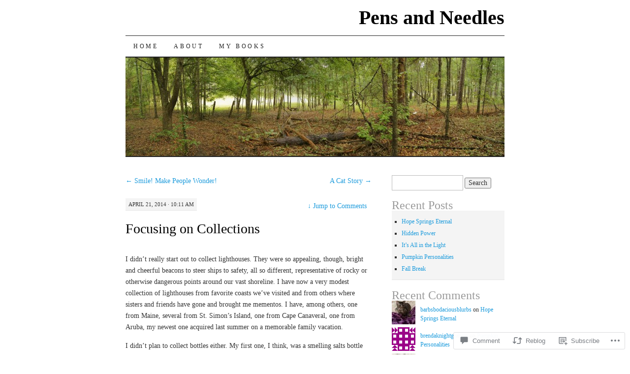

--- FILE ---
content_type: text/html; charset=UTF-8
request_url: https://brendaknightgraham.wordpress.com/2014/04/21/focusing-on-collections/
body_size: 24582
content:
<!DOCTYPE html>
<!--[if IE 7]>
<html id="ie7" lang="en">
<![endif]-->
<!--[if (gt IE 7) | (!IE)]><!-->
<html lang="en">
<!--<![endif]-->
<head>
<meta charset="UTF-8" />
<title>Focusing on Collections | Pens and Needles</title>
<link rel="profile" href="http://gmpg.org/xfn/11" />
<link rel="pingback" href="https://brendaknightgraham.wordpress.com/xmlrpc.php" />
<meta name='robots' content='max-image-preview:large' />
<link rel='dns-prefetch' href='//widgets.wp.com' />
<link rel='dns-prefetch' href='//s0.wp.com' />
<link rel="alternate" type="application/rss+xml" title="Pens and Needles &raquo; Feed" href="https://brendaknightgraham.wordpress.com/feed/" />
<link rel="alternate" type="application/rss+xml" title="Pens and Needles &raquo; Comments Feed" href="https://brendaknightgraham.wordpress.com/comments/feed/" />
<link rel="alternate" type="application/rss+xml" title="Pens and Needles &raquo; Focusing on Collections Comments Feed" href="https://brendaknightgraham.wordpress.com/2014/04/21/focusing-on-collections/feed/" />
	<script type="text/javascript">
		/* <![CDATA[ */
		function addLoadEvent(func) {
			var oldonload = window.onload;
			if (typeof window.onload != 'function') {
				window.onload = func;
			} else {
				window.onload = function () {
					oldonload();
					func();
				}
			}
		}
		/* ]]> */
	</script>
	<link crossorigin='anonymous' rel='stylesheet' id='all-css-0-1' href='/_static/??-eJxtzEkKgDAQRNELGZs4EDfiWUJsxMzYHby+RARB3BQ8KD6cWZgUGSNDKCL7su2RwCJnbdxjCCnVWYtHggO9ZlxFTsQftYaogf+k3x2+4Vv1voRZqrHvpkHJwV5glDTa&cssminify=yes' type='text/css' media='all' />
<style id='wp-emoji-styles-inline-css'>

	img.wp-smiley, img.emoji {
		display: inline !important;
		border: none !important;
		box-shadow: none !important;
		height: 1em !important;
		width: 1em !important;
		margin: 0 0.07em !important;
		vertical-align: -0.1em !important;
		background: none !important;
		padding: 0 !important;
	}
/*# sourceURL=wp-emoji-styles-inline-css */
</style>
<link crossorigin='anonymous' rel='stylesheet' id='all-css-2-1' href='/wp-content/plugins/gutenberg-core/v22.2.0/build/styles/block-library/style.css?m=1764855221i&cssminify=yes' type='text/css' media='all' />
<style id='wp-block-library-inline-css'>
.has-text-align-justify {
	text-align:justify;
}
.has-text-align-justify{text-align:justify;}

/*# sourceURL=wp-block-library-inline-css */
</style><style id='global-styles-inline-css'>
:root{--wp--preset--aspect-ratio--square: 1;--wp--preset--aspect-ratio--4-3: 4/3;--wp--preset--aspect-ratio--3-4: 3/4;--wp--preset--aspect-ratio--3-2: 3/2;--wp--preset--aspect-ratio--2-3: 2/3;--wp--preset--aspect-ratio--16-9: 16/9;--wp--preset--aspect-ratio--9-16: 9/16;--wp--preset--color--black: #000000;--wp--preset--color--cyan-bluish-gray: #abb8c3;--wp--preset--color--white: #ffffff;--wp--preset--color--pale-pink: #f78da7;--wp--preset--color--vivid-red: #cf2e2e;--wp--preset--color--luminous-vivid-orange: #ff6900;--wp--preset--color--luminous-vivid-amber: #fcb900;--wp--preset--color--light-green-cyan: #7bdcb5;--wp--preset--color--vivid-green-cyan: #00d084;--wp--preset--color--pale-cyan-blue: #8ed1fc;--wp--preset--color--vivid-cyan-blue: #0693e3;--wp--preset--color--vivid-purple: #9b51e0;--wp--preset--gradient--vivid-cyan-blue-to-vivid-purple: linear-gradient(135deg,rgb(6,147,227) 0%,rgb(155,81,224) 100%);--wp--preset--gradient--light-green-cyan-to-vivid-green-cyan: linear-gradient(135deg,rgb(122,220,180) 0%,rgb(0,208,130) 100%);--wp--preset--gradient--luminous-vivid-amber-to-luminous-vivid-orange: linear-gradient(135deg,rgb(252,185,0) 0%,rgb(255,105,0) 100%);--wp--preset--gradient--luminous-vivid-orange-to-vivid-red: linear-gradient(135deg,rgb(255,105,0) 0%,rgb(207,46,46) 100%);--wp--preset--gradient--very-light-gray-to-cyan-bluish-gray: linear-gradient(135deg,rgb(238,238,238) 0%,rgb(169,184,195) 100%);--wp--preset--gradient--cool-to-warm-spectrum: linear-gradient(135deg,rgb(74,234,220) 0%,rgb(151,120,209) 20%,rgb(207,42,186) 40%,rgb(238,44,130) 60%,rgb(251,105,98) 80%,rgb(254,248,76) 100%);--wp--preset--gradient--blush-light-purple: linear-gradient(135deg,rgb(255,206,236) 0%,rgb(152,150,240) 100%);--wp--preset--gradient--blush-bordeaux: linear-gradient(135deg,rgb(254,205,165) 0%,rgb(254,45,45) 50%,rgb(107,0,62) 100%);--wp--preset--gradient--luminous-dusk: linear-gradient(135deg,rgb(255,203,112) 0%,rgb(199,81,192) 50%,rgb(65,88,208) 100%);--wp--preset--gradient--pale-ocean: linear-gradient(135deg,rgb(255,245,203) 0%,rgb(182,227,212) 50%,rgb(51,167,181) 100%);--wp--preset--gradient--electric-grass: linear-gradient(135deg,rgb(202,248,128) 0%,rgb(113,206,126) 100%);--wp--preset--gradient--midnight: linear-gradient(135deg,rgb(2,3,129) 0%,rgb(40,116,252) 100%);--wp--preset--font-size--small: 13px;--wp--preset--font-size--medium: 20px;--wp--preset--font-size--large: 36px;--wp--preset--font-size--x-large: 42px;--wp--preset--font-family--albert-sans: 'Albert Sans', sans-serif;--wp--preset--font-family--alegreya: Alegreya, serif;--wp--preset--font-family--arvo: Arvo, serif;--wp--preset--font-family--bodoni-moda: 'Bodoni Moda', serif;--wp--preset--font-family--bricolage-grotesque: 'Bricolage Grotesque', sans-serif;--wp--preset--font-family--cabin: Cabin, sans-serif;--wp--preset--font-family--chivo: Chivo, sans-serif;--wp--preset--font-family--commissioner: Commissioner, sans-serif;--wp--preset--font-family--cormorant: Cormorant, serif;--wp--preset--font-family--courier-prime: 'Courier Prime', monospace;--wp--preset--font-family--crimson-pro: 'Crimson Pro', serif;--wp--preset--font-family--dm-mono: 'DM Mono', monospace;--wp--preset--font-family--dm-sans: 'DM Sans', sans-serif;--wp--preset--font-family--dm-serif-display: 'DM Serif Display', serif;--wp--preset--font-family--domine: Domine, serif;--wp--preset--font-family--eb-garamond: 'EB Garamond', serif;--wp--preset--font-family--epilogue: Epilogue, sans-serif;--wp--preset--font-family--fahkwang: Fahkwang, sans-serif;--wp--preset--font-family--figtree: Figtree, sans-serif;--wp--preset--font-family--fira-sans: 'Fira Sans', sans-serif;--wp--preset--font-family--fjalla-one: 'Fjalla One', sans-serif;--wp--preset--font-family--fraunces: Fraunces, serif;--wp--preset--font-family--gabarito: Gabarito, system-ui;--wp--preset--font-family--ibm-plex-mono: 'IBM Plex Mono', monospace;--wp--preset--font-family--ibm-plex-sans: 'IBM Plex Sans', sans-serif;--wp--preset--font-family--ibarra-real-nova: 'Ibarra Real Nova', serif;--wp--preset--font-family--instrument-serif: 'Instrument Serif', serif;--wp--preset--font-family--inter: Inter, sans-serif;--wp--preset--font-family--josefin-sans: 'Josefin Sans', sans-serif;--wp--preset--font-family--jost: Jost, sans-serif;--wp--preset--font-family--libre-baskerville: 'Libre Baskerville', serif;--wp--preset--font-family--libre-franklin: 'Libre Franklin', sans-serif;--wp--preset--font-family--literata: Literata, serif;--wp--preset--font-family--lora: Lora, serif;--wp--preset--font-family--merriweather: Merriweather, serif;--wp--preset--font-family--montserrat: Montserrat, sans-serif;--wp--preset--font-family--newsreader: Newsreader, serif;--wp--preset--font-family--noto-sans-mono: 'Noto Sans Mono', sans-serif;--wp--preset--font-family--nunito: Nunito, sans-serif;--wp--preset--font-family--open-sans: 'Open Sans', sans-serif;--wp--preset--font-family--overpass: Overpass, sans-serif;--wp--preset--font-family--pt-serif: 'PT Serif', serif;--wp--preset--font-family--petrona: Petrona, serif;--wp--preset--font-family--piazzolla: Piazzolla, serif;--wp--preset--font-family--playfair-display: 'Playfair Display', serif;--wp--preset--font-family--plus-jakarta-sans: 'Plus Jakarta Sans', sans-serif;--wp--preset--font-family--poppins: Poppins, sans-serif;--wp--preset--font-family--raleway: Raleway, sans-serif;--wp--preset--font-family--roboto: Roboto, sans-serif;--wp--preset--font-family--roboto-slab: 'Roboto Slab', serif;--wp--preset--font-family--rubik: Rubik, sans-serif;--wp--preset--font-family--rufina: Rufina, serif;--wp--preset--font-family--sora: Sora, sans-serif;--wp--preset--font-family--source-sans-3: 'Source Sans 3', sans-serif;--wp--preset--font-family--source-serif-4: 'Source Serif 4', serif;--wp--preset--font-family--space-mono: 'Space Mono', monospace;--wp--preset--font-family--syne: Syne, sans-serif;--wp--preset--font-family--texturina: Texturina, serif;--wp--preset--font-family--urbanist: Urbanist, sans-serif;--wp--preset--font-family--work-sans: 'Work Sans', sans-serif;--wp--preset--spacing--20: 0.44rem;--wp--preset--spacing--30: 0.67rem;--wp--preset--spacing--40: 1rem;--wp--preset--spacing--50: 1.5rem;--wp--preset--spacing--60: 2.25rem;--wp--preset--spacing--70: 3.38rem;--wp--preset--spacing--80: 5.06rem;--wp--preset--shadow--natural: 6px 6px 9px rgba(0, 0, 0, 0.2);--wp--preset--shadow--deep: 12px 12px 50px rgba(0, 0, 0, 0.4);--wp--preset--shadow--sharp: 6px 6px 0px rgba(0, 0, 0, 0.2);--wp--preset--shadow--outlined: 6px 6px 0px -3px rgb(255, 255, 255), 6px 6px rgb(0, 0, 0);--wp--preset--shadow--crisp: 6px 6px 0px rgb(0, 0, 0);}:where(.is-layout-flex){gap: 0.5em;}:where(.is-layout-grid){gap: 0.5em;}body .is-layout-flex{display: flex;}.is-layout-flex{flex-wrap: wrap;align-items: center;}.is-layout-flex > :is(*, div){margin: 0;}body .is-layout-grid{display: grid;}.is-layout-grid > :is(*, div){margin: 0;}:where(.wp-block-columns.is-layout-flex){gap: 2em;}:where(.wp-block-columns.is-layout-grid){gap: 2em;}:where(.wp-block-post-template.is-layout-flex){gap: 1.25em;}:where(.wp-block-post-template.is-layout-grid){gap: 1.25em;}.has-black-color{color: var(--wp--preset--color--black) !important;}.has-cyan-bluish-gray-color{color: var(--wp--preset--color--cyan-bluish-gray) !important;}.has-white-color{color: var(--wp--preset--color--white) !important;}.has-pale-pink-color{color: var(--wp--preset--color--pale-pink) !important;}.has-vivid-red-color{color: var(--wp--preset--color--vivid-red) !important;}.has-luminous-vivid-orange-color{color: var(--wp--preset--color--luminous-vivid-orange) !important;}.has-luminous-vivid-amber-color{color: var(--wp--preset--color--luminous-vivid-amber) !important;}.has-light-green-cyan-color{color: var(--wp--preset--color--light-green-cyan) !important;}.has-vivid-green-cyan-color{color: var(--wp--preset--color--vivid-green-cyan) !important;}.has-pale-cyan-blue-color{color: var(--wp--preset--color--pale-cyan-blue) !important;}.has-vivid-cyan-blue-color{color: var(--wp--preset--color--vivid-cyan-blue) !important;}.has-vivid-purple-color{color: var(--wp--preset--color--vivid-purple) !important;}.has-black-background-color{background-color: var(--wp--preset--color--black) !important;}.has-cyan-bluish-gray-background-color{background-color: var(--wp--preset--color--cyan-bluish-gray) !important;}.has-white-background-color{background-color: var(--wp--preset--color--white) !important;}.has-pale-pink-background-color{background-color: var(--wp--preset--color--pale-pink) !important;}.has-vivid-red-background-color{background-color: var(--wp--preset--color--vivid-red) !important;}.has-luminous-vivid-orange-background-color{background-color: var(--wp--preset--color--luminous-vivid-orange) !important;}.has-luminous-vivid-amber-background-color{background-color: var(--wp--preset--color--luminous-vivid-amber) !important;}.has-light-green-cyan-background-color{background-color: var(--wp--preset--color--light-green-cyan) !important;}.has-vivid-green-cyan-background-color{background-color: var(--wp--preset--color--vivid-green-cyan) !important;}.has-pale-cyan-blue-background-color{background-color: var(--wp--preset--color--pale-cyan-blue) !important;}.has-vivid-cyan-blue-background-color{background-color: var(--wp--preset--color--vivid-cyan-blue) !important;}.has-vivid-purple-background-color{background-color: var(--wp--preset--color--vivid-purple) !important;}.has-black-border-color{border-color: var(--wp--preset--color--black) !important;}.has-cyan-bluish-gray-border-color{border-color: var(--wp--preset--color--cyan-bluish-gray) !important;}.has-white-border-color{border-color: var(--wp--preset--color--white) !important;}.has-pale-pink-border-color{border-color: var(--wp--preset--color--pale-pink) !important;}.has-vivid-red-border-color{border-color: var(--wp--preset--color--vivid-red) !important;}.has-luminous-vivid-orange-border-color{border-color: var(--wp--preset--color--luminous-vivid-orange) !important;}.has-luminous-vivid-amber-border-color{border-color: var(--wp--preset--color--luminous-vivid-amber) !important;}.has-light-green-cyan-border-color{border-color: var(--wp--preset--color--light-green-cyan) !important;}.has-vivid-green-cyan-border-color{border-color: var(--wp--preset--color--vivid-green-cyan) !important;}.has-pale-cyan-blue-border-color{border-color: var(--wp--preset--color--pale-cyan-blue) !important;}.has-vivid-cyan-blue-border-color{border-color: var(--wp--preset--color--vivid-cyan-blue) !important;}.has-vivid-purple-border-color{border-color: var(--wp--preset--color--vivid-purple) !important;}.has-vivid-cyan-blue-to-vivid-purple-gradient-background{background: var(--wp--preset--gradient--vivid-cyan-blue-to-vivid-purple) !important;}.has-light-green-cyan-to-vivid-green-cyan-gradient-background{background: var(--wp--preset--gradient--light-green-cyan-to-vivid-green-cyan) !important;}.has-luminous-vivid-amber-to-luminous-vivid-orange-gradient-background{background: var(--wp--preset--gradient--luminous-vivid-amber-to-luminous-vivid-orange) !important;}.has-luminous-vivid-orange-to-vivid-red-gradient-background{background: var(--wp--preset--gradient--luminous-vivid-orange-to-vivid-red) !important;}.has-very-light-gray-to-cyan-bluish-gray-gradient-background{background: var(--wp--preset--gradient--very-light-gray-to-cyan-bluish-gray) !important;}.has-cool-to-warm-spectrum-gradient-background{background: var(--wp--preset--gradient--cool-to-warm-spectrum) !important;}.has-blush-light-purple-gradient-background{background: var(--wp--preset--gradient--blush-light-purple) !important;}.has-blush-bordeaux-gradient-background{background: var(--wp--preset--gradient--blush-bordeaux) !important;}.has-luminous-dusk-gradient-background{background: var(--wp--preset--gradient--luminous-dusk) !important;}.has-pale-ocean-gradient-background{background: var(--wp--preset--gradient--pale-ocean) !important;}.has-electric-grass-gradient-background{background: var(--wp--preset--gradient--electric-grass) !important;}.has-midnight-gradient-background{background: var(--wp--preset--gradient--midnight) !important;}.has-small-font-size{font-size: var(--wp--preset--font-size--small) !important;}.has-medium-font-size{font-size: var(--wp--preset--font-size--medium) !important;}.has-large-font-size{font-size: var(--wp--preset--font-size--large) !important;}.has-x-large-font-size{font-size: var(--wp--preset--font-size--x-large) !important;}.has-albert-sans-font-family{font-family: var(--wp--preset--font-family--albert-sans) !important;}.has-alegreya-font-family{font-family: var(--wp--preset--font-family--alegreya) !important;}.has-arvo-font-family{font-family: var(--wp--preset--font-family--arvo) !important;}.has-bodoni-moda-font-family{font-family: var(--wp--preset--font-family--bodoni-moda) !important;}.has-bricolage-grotesque-font-family{font-family: var(--wp--preset--font-family--bricolage-grotesque) !important;}.has-cabin-font-family{font-family: var(--wp--preset--font-family--cabin) !important;}.has-chivo-font-family{font-family: var(--wp--preset--font-family--chivo) !important;}.has-commissioner-font-family{font-family: var(--wp--preset--font-family--commissioner) !important;}.has-cormorant-font-family{font-family: var(--wp--preset--font-family--cormorant) !important;}.has-courier-prime-font-family{font-family: var(--wp--preset--font-family--courier-prime) !important;}.has-crimson-pro-font-family{font-family: var(--wp--preset--font-family--crimson-pro) !important;}.has-dm-mono-font-family{font-family: var(--wp--preset--font-family--dm-mono) !important;}.has-dm-sans-font-family{font-family: var(--wp--preset--font-family--dm-sans) !important;}.has-dm-serif-display-font-family{font-family: var(--wp--preset--font-family--dm-serif-display) !important;}.has-domine-font-family{font-family: var(--wp--preset--font-family--domine) !important;}.has-eb-garamond-font-family{font-family: var(--wp--preset--font-family--eb-garamond) !important;}.has-epilogue-font-family{font-family: var(--wp--preset--font-family--epilogue) !important;}.has-fahkwang-font-family{font-family: var(--wp--preset--font-family--fahkwang) !important;}.has-figtree-font-family{font-family: var(--wp--preset--font-family--figtree) !important;}.has-fira-sans-font-family{font-family: var(--wp--preset--font-family--fira-sans) !important;}.has-fjalla-one-font-family{font-family: var(--wp--preset--font-family--fjalla-one) !important;}.has-fraunces-font-family{font-family: var(--wp--preset--font-family--fraunces) !important;}.has-gabarito-font-family{font-family: var(--wp--preset--font-family--gabarito) !important;}.has-ibm-plex-mono-font-family{font-family: var(--wp--preset--font-family--ibm-plex-mono) !important;}.has-ibm-plex-sans-font-family{font-family: var(--wp--preset--font-family--ibm-plex-sans) !important;}.has-ibarra-real-nova-font-family{font-family: var(--wp--preset--font-family--ibarra-real-nova) !important;}.has-instrument-serif-font-family{font-family: var(--wp--preset--font-family--instrument-serif) !important;}.has-inter-font-family{font-family: var(--wp--preset--font-family--inter) !important;}.has-josefin-sans-font-family{font-family: var(--wp--preset--font-family--josefin-sans) !important;}.has-jost-font-family{font-family: var(--wp--preset--font-family--jost) !important;}.has-libre-baskerville-font-family{font-family: var(--wp--preset--font-family--libre-baskerville) !important;}.has-libre-franklin-font-family{font-family: var(--wp--preset--font-family--libre-franklin) !important;}.has-literata-font-family{font-family: var(--wp--preset--font-family--literata) !important;}.has-lora-font-family{font-family: var(--wp--preset--font-family--lora) !important;}.has-merriweather-font-family{font-family: var(--wp--preset--font-family--merriweather) !important;}.has-montserrat-font-family{font-family: var(--wp--preset--font-family--montserrat) !important;}.has-newsreader-font-family{font-family: var(--wp--preset--font-family--newsreader) !important;}.has-noto-sans-mono-font-family{font-family: var(--wp--preset--font-family--noto-sans-mono) !important;}.has-nunito-font-family{font-family: var(--wp--preset--font-family--nunito) !important;}.has-open-sans-font-family{font-family: var(--wp--preset--font-family--open-sans) !important;}.has-overpass-font-family{font-family: var(--wp--preset--font-family--overpass) !important;}.has-pt-serif-font-family{font-family: var(--wp--preset--font-family--pt-serif) !important;}.has-petrona-font-family{font-family: var(--wp--preset--font-family--petrona) !important;}.has-piazzolla-font-family{font-family: var(--wp--preset--font-family--piazzolla) !important;}.has-playfair-display-font-family{font-family: var(--wp--preset--font-family--playfair-display) !important;}.has-plus-jakarta-sans-font-family{font-family: var(--wp--preset--font-family--plus-jakarta-sans) !important;}.has-poppins-font-family{font-family: var(--wp--preset--font-family--poppins) !important;}.has-raleway-font-family{font-family: var(--wp--preset--font-family--raleway) !important;}.has-roboto-font-family{font-family: var(--wp--preset--font-family--roboto) !important;}.has-roboto-slab-font-family{font-family: var(--wp--preset--font-family--roboto-slab) !important;}.has-rubik-font-family{font-family: var(--wp--preset--font-family--rubik) !important;}.has-rufina-font-family{font-family: var(--wp--preset--font-family--rufina) !important;}.has-sora-font-family{font-family: var(--wp--preset--font-family--sora) !important;}.has-source-sans-3-font-family{font-family: var(--wp--preset--font-family--source-sans-3) !important;}.has-source-serif-4-font-family{font-family: var(--wp--preset--font-family--source-serif-4) !important;}.has-space-mono-font-family{font-family: var(--wp--preset--font-family--space-mono) !important;}.has-syne-font-family{font-family: var(--wp--preset--font-family--syne) !important;}.has-texturina-font-family{font-family: var(--wp--preset--font-family--texturina) !important;}.has-urbanist-font-family{font-family: var(--wp--preset--font-family--urbanist) !important;}.has-work-sans-font-family{font-family: var(--wp--preset--font-family--work-sans) !important;}
/*# sourceURL=global-styles-inline-css */
</style>

<style id='classic-theme-styles-inline-css'>
/*! This file is auto-generated */
.wp-block-button__link{color:#fff;background-color:#32373c;border-radius:9999px;box-shadow:none;text-decoration:none;padding:calc(.667em + 2px) calc(1.333em + 2px);font-size:1.125em}.wp-block-file__button{background:#32373c;color:#fff;text-decoration:none}
/*# sourceURL=/wp-includes/css/classic-themes.min.css */
</style>
<link crossorigin='anonymous' rel='stylesheet' id='all-css-4-1' href='/_static/??-eJx9jskOwjAMRH+IYPblgPgUlMWClDqJYqf9fVxVXABxseSZefbAWIzPSTAJUDOlb/eYGHyuqDoVK6AJwhAt9kgaW3rmBfzGxqKMca5UZDY6KTYy8lCQ/3EdSrH+aVSaT8wGUM7pbd4GTCFXsE0yWZHovzDg6sG12AcYsDp9reLUmT/3qcyVLuvj4bRd7fbnTfcCmvdj7g==&cssminify=yes' type='text/css' media='all' />
<link rel='stylesheet' id='verbum-gutenberg-css-css' href='https://widgets.wp.com/verbum-block-editor/block-editor.css?ver=1738686361' media='all' />
<link crossorigin='anonymous' rel='stylesheet' id='all-css-6-1' href='/_static/??-eJx9i8sOhCAMAH9IbAxmH4eN36KksphCCS0h/v3qTS97m0lmoGXjOCkmBf1iRIFcF8iBXOEGojth70Q6uISxmkzVhyRQcCH2B3o4qov+mzyyIXazBk43MSvNoZzrFD/Dcxweb2vta/sBjzc9Qw==&cssminify=yes' type='text/css' media='all' />
<style id='jetpack-global-styles-frontend-style-inline-css'>
:root { --font-headings: unset; --font-base: unset; --font-headings-default: -apple-system,BlinkMacSystemFont,"Segoe UI",Roboto,Oxygen-Sans,Ubuntu,Cantarell,"Helvetica Neue",sans-serif; --font-base-default: -apple-system,BlinkMacSystemFont,"Segoe UI",Roboto,Oxygen-Sans,Ubuntu,Cantarell,"Helvetica Neue",sans-serif;}
/*# sourceURL=jetpack-global-styles-frontend-style-inline-css */
</style>
<link crossorigin='anonymous' rel='stylesheet' id='all-css-8-1' href='/_static/??-eJyNjcEKwjAQRH/IuFRT6kX8FNkmS5K6yQY3Qfx7bfEiXrwM82B4A49qnJRGpUHupnIPqSgs1Cq624chi6zhO5OCRryTR++fW00l7J3qDv43XVNxoOISsmEJol/wY2uR8vs3WggsM/I6uOTzMI3Hw8lOg11eUT1JKA==&cssminify=yes' type='text/css' media='all' />
<script type="text/javascript" id="jetpack_related-posts-js-extra">
/* <![CDATA[ */
var related_posts_js_options = {"post_heading":"h4"};
//# sourceURL=jetpack_related-posts-js-extra
/* ]]> */
</script>
<script type="text/javascript" id="wpcom-actionbar-placeholder-js-extra">
/* <![CDATA[ */
var actionbardata = {"siteID":"60170065","postID":"1221","siteURL":"https://brendaknightgraham.wordpress.com","xhrURL":"https://brendaknightgraham.wordpress.com/wp-admin/admin-ajax.php","nonce":"dd15ffb2a3","isLoggedIn":"","statusMessage":"","subsEmailDefault":"instantly","proxyScriptUrl":"https://s0.wp.com/wp-content/js/wpcom-proxy-request.js?m=1513050504i&amp;ver=20211021","shortlink":"https://wp.me/p44sYV-jH","i18n":{"followedText":"New posts from this site will now appear in your \u003Ca href=\"https://wordpress.com/reader\"\u003EReader\u003C/a\u003E","foldBar":"Collapse this bar","unfoldBar":"Expand this bar","shortLinkCopied":"Shortlink copied to clipboard."}};
//# sourceURL=wpcom-actionbar-placeholder-js-extra
/* ]]> */
</script>
<script type="text/javascript" id="jetpack-mu-wpcom-settings-js-before">
/* <![CDATA[ */
var JETPACK_MU_WPCOM_SETTINGS = {"assetsUrl":"https://s0.wp.com/wp-content/mu-plugins/jetpack-mu-wpcom-plugin/moon/jetpack_vendor/automattic/jetpack-mu-wpcom/src/build/"};
//# sourceURL=jetpack-mu-wpcom-settings-js-before
/* ]]> */
</script>
<script crossorigin='anonymous' type='text/javascript'  src='/_static/??/wp-content/mu-plugins/jetpack-plugin/moon/_inc/build/related-posts/related-posts.min.js,/wp-content/js/rlt-proxy.js?m=1755006225j'></script>
<script type="text/javascript" id="rlt-proxy-js-after">
/* <![CDATA[ */
	rltInitialize( {"token":null,"iframeOrigins":["https:\/\/widgets.wp.com"]} );
//# sourceURL=rlt-proxy-js-after
/* ]]> */
</script>
<link rel="EditURI" type="application/rsd+xml" title="RSD" href="https://brendaknightgraham.wordpress.com/xmlrpc.php?rsd" />
<meta name="generator" content="WordPress.com" />
<link rel="canonical" href="https://brendaknightgraham.wordpress.com/2014/04/21/focusing-on-collections/" />
<link rel='shortlink' href='https://wp.me/p44sYV-jH' />
<link rel="alternate" type="application/json+oembed" href="https://public-api.wordpress.com/oembed/?format=json&amp;url=https%3A%2F%2Fbrendaknightgraham.wordpress.com%2F2014%2F04%2F21%2Ffocusing-on-collections%2F&amp;for=wpcom-auto-discovery" /><link rel="alternate" type="application/xml+oembed" href="https://public-api.wordpress.com/oembed/?format=xml&amp;url=https%3A%2F%2Fbrendaknightgraham.wordpress.com%2F2014%2F04%2F21%2Ffocusing-on-collections%2F&amp;for=wpcom-auto-discovery" />
<!-- Jetpack Open Graph Tags -->
<meta property="og:type" content="article" />
<meta property="og:title" content="Focusing on Collections" />
<meta property="og:url" content="https://brendaknightgraham.wordpress.com/2014/04/21/focusing-on-collections/" />
<meta property="og:description" content="I didn&#8217;t really start out to collect lighthouses. They were so appealing, though, bright and cheerful beacons to steer ships to safety, all so different, representative of rocky or otherwise …" />
<meta property="article:published_time" content="2014-04-21T14:11:29+00:00" />
<meta property="article:modified_time" content="2014-06-15T17:34:41+00:00" />
<meta property="og:site_name" content="Pens and Needles" />
<meta property="og:image" content="https://brendaknightgraham.wordpress.com/wp-content/uploads/2014/04/dsc01788.jpg?w=300" />
<meta property="og:image:width" content="300" />
<meta property="og:image:height" content="225" />
<meta property="og:image:alt" content="DSC01788" />
<meta property="og:locale" content="en_US" />
<meta property="fb:app_id" content="249643311490" />
<meta property="article:publisher" content="https://www.facebook.com/WordPresscom" />
<meta name="twitter:text:title" content="Focusing on Collections" />
<meta name="twitter:image" content="https://brendaknightgraham.wordpress.com/wp-content/uploads/2014/04/dsc01788.jpg?w=640" />
<meta name="twitter:image:alt" content="DSC01788" />
<meta name="twitter:card" content="summary_large_image" />

<!-- End Jetpack Open Graph Tags -->
<link rel="shortcut icon" type="image/x-icon" href="https://s0.wp.com/i/favicon.ico?m=1713425267i" sizes="16x16 24x24 32x32 48x48" />
<link rel="icon" type="image/x-icon" href="https://s0.wp.com/i/favicon.ico?m=1713425267i" sizes="16x16 24x24 32x32 48x48" />
<link rel="apple-touch-icon" href="https://s0.wp.com/i/webclip.png?m=1713868326i" />
<link rel='openid.server' href='https://brendaknightgraham.wordpress.com/?openidserver=1' />
<link rel='openid.delegate' href='https://brendaknightgraham.wordpress.com/' />
<link rel="search" type="application/opensearchdescription+xml" href="https://brendaknightgraham.wordpress.com/osd.xml" title="Pens and Needles" />
<link rel="search" type="application/opensearchdescription+xml" href="https://s1.wp.com/opensearch.xml" title="WordPress.com" />
<style type="text/css">.recentcomments a{display:inline !important;padding:0 !important;margin:0 !important;}</style>		<style type="text/css">
			.recentcomments a {
				display: inline !important;
				padding: 0 !important;
				margin: 0 !important;
			}

			table.recentcommentsavatartop img.avatar, table.recentcommentsavatarend img.avatar {
				border: 0px;
				margin: 0;
			}

			table.recentcommentsavatartop a, table.recentcommentsavatarend a {
				border: 0px !important;
				background-color: transparent !important;
			}

			td.recentcommentsavatarend, td.recentcommentsavatartop {
				padding: 0px 0px 1px 0px;
				margin: 0px;
			}

			td.recentcommentstextend {
				border: none !important;
				padding: 0px 0px 2px 10px;
			}

			.rtl td.recentcommentstextend {
				padding: 0px 10px 2px 0px;
			}

			td.recentcommentstexttop {
				border: none;
				padding: 0px 0px 0px 10px;
			}

			.rtl td.recentcommentstexttop {
				padding: 0px 10px 0px 0px;
			}
		</style>
		<meta name="description" content="I didn&#039;t really start out to collect lighthouses. They were so appealing, though, bright and cheerful beacons to steer ships to safety, all so different, representative of rocky or otherwise dangerous points around our vast shoreline. I have now a very modest collection of lighthouses from favorite coasts we&#039;ve visited and from others where sisters&hellip;" />
<style type="text/css" id="custom-colors-css">body, .infinite-scroll .infinite-loader { color: #333333;}
.entry-content h3, #wrapper .sticky .entry-content h3 { color: #333333;}
blockquote { color: #333333;}
#wrapper .sticky .entry-content,#wrapper .entry-meta,#wrapper .entry-links,#wrapper .widget ul,#wrapper .entry-meta a,#wrapper .entry-links a, #wrapper .widget ul a, .entry-meta a, .page-link a:link, .page-link a:visited { color: #333333;}
body #wrapper, #wrapper .infinite-scroll .infinite-loader { color: #333333;}
#wrapper .entry-content h3 { color: #333333;}
#wrapper .page-link a:link, #wrapper .page-link a:visited { color: #333333;}
#nav a { color: #222222;}
#wrapper #nav a { color: #222222;}
#wrapper #nav ul ul a { color: #919191;}
.sidebar-list h2 { color: #6D6D6D;}
#nav .current_page_item a, #nav li:hover > a, #nav ul ul *:hover > a { color: #FFFFFF;}
#wrapper #nav .current_page_item a, #wrapper #nav li:hover > a, #wrapper #nav ul ul *:hover > a { color: #FFFFFF;}
.entry-title a { color: #000000;}
.page-link, .page-title, #site-title a { color: #000000;}
#wrapper .entry-title a { color: #000000;}
#wrapper .page-link, #wrapper #site-title a { color: #000000;}
body, .sticky .page-link a { background-color: #FFFFFF;}
.sticky .entry-content, .entry-links, .widget ul, blockquote, .page-title, .entry-meta, #infinite-handle span { background-color: #F4F4F4;}
.sticky .entry-content, .entry-links, .widget ul, blockquote, .page-title, .entry-meta, .sticky .page-link a { border-bottom-color: #E5E5E5;}
#infinite-handle span { border-color: #E5E5E5;}
.widget-title, .page-title span { color: #9B9B9B;}
#wrapper .widget-title { color: #6D6D6D;}
.sticky .entry-links { border-top-color: #FFFFFF;}
</style>
<link crossorigin='anonymous' rel='stylesheet' id='all-css-0-3' href='/_static/??-eJyNjMEKgzAQBX9Ifdha9CJ+StF1KdFkN7gJ+X0RbM89zjAMSqxJJbEkhFxHnz9ODBunONN+M4Kq4O2EsHil3WDFRT4aMqvw/yHomj0baD40G/tf9BXXcApj27+ej6Hr2247ASkBO20=&cssminify=yes' type='text/css' media='all' />
</head>

<body class="wp-singular post-template-default single single-post postid-1221 single-format-standard wp-theme-pubpilcrow customizer-styles-applied two-column content-sidebar color-light jetpack-reblog-enabled custom-colors">
<div id="container" class="hfeed">
	<div id="page" class="blog">
		<div id="header">
						<div id="site-title">
				<span>
					<a href="https://brendaknightgraham.wordpress.com/" title="Pens and Needles" rel="home">Pens and Needles</a>
				</span>
			</div>

			<div id="nav" role="navigation">
			  				<div class="skip-link screen-reader-text"><a href="#content" title="Skip to content">Skip to content</a></div>
								<div class="menu"><ul>
<li ><a href="https://brendaknightgraham.wordpress.com/">Home</a></li><li class="page_item page-item-1"><a href="https://brendaknightgraham.wordpress.com/about/">About</a></li>
<li class="page_item page-item-145 page_item_has_children"><a href="https://brendaknightgraham.wordpress.com/my-books/">My Books</a></li>
</ul></div>
			</div><!-- #nav -->

			<div id="pic">
				<a href="https://brendaknightgraham.wordpress.com/" rel="home">
										<img src="https://brendaknightgraham.wordpress.com/wp-content/uploads/2014/01/cropped-woods_corner_by_ejordanphoto-d6lz8ng.jpg" width="770" height="200" alt="" />
								</a>
			</div><!-- #pic -->
		</div><!-- #header -->

		<div id="content-box">

<div id="content-container">
	<div id="content" role="main">

	
<div id="nav-above" class="navigation">
	<div class="nav-previous"><a href="https://brendaknightgraham.wordpress.com/2014/04/10/smile-make-people-wonder/" rel="prev"><span class="meta-nav">&larr;</span> Smile! Make People&nbsp;Wonder!</a></div>
	<div class="nav-next"><a href="https://brendaknightgraham.wordpress.com/2014/04/28/a-cat-story/" rel="next">A Cat Story <span class="meta-nav">&rarr;</span></a></div>
</div><!-- #nav-above -->

<div id="post-1221" class="post-1221 post type-post status-publish format-standard hentry category-uncategorized tag-bible tag-bottles tag-collections tag-dolls tag-lighthouses tag-thimbles">
	<div class="entry-meta">

		April 21, 2014 &middot; 10:11 am	</div><!-- .entry-meta -->

		<div class="jump"><a href="https://brendaknightgraham.wordpress.com/2014/04/21/focusing-on-collections/#comments"><span class="meta-nav">&darr; </span>Jump to Comments</a></div>
	<h1 class="entry-title"><a href="https://brendaknightgraham.wordpress.com/2014/04/21/focusing-on-collections/" rel="bookmark">Focusing on Collections</a></h1>
	<div class="entry entry-content">
		<p>I didn&#8217;t really start out to collect lighthouses. They were so appealing, though, bright and cheerful beacons to steer ships to safety, all so different, representative of rocky or otherwise dangerous points around our vast shoreline. I have now a very modest collection of lighthouses from favorite coasts we&#8217;ve visited and from others where sisters and friends have gone and brought me mementos. I have, among others, one from Maine, several from St. Simon&#8217;s Island, one from Cape Canaveral, one from Aruba, my newest one acquired last summer on a memorable family vacation.</p>
<p>I didn&#8217;t plan to collect bottles either. My first one, I think, was a smelling salts bottle used by my great aunt De, an oddly shaped bottle with a stopper in the top. I have a great interest in things of the past and I&#8217;d included Aunt De in some of my writing. Her character has been immortalized by family stories, such as her love of many cats and how she cooked rats to feed them. Then there were several colorful little bottles we found at our old place Lane of Palms. Seeing my enjoyment of interesting bottles, my son William at a very young age, purchased an old (very old) flask-type mayonnaise bottle at an antique store and gave it to me for Christmas. Naturally, that is now a treasure. Being a Georgian, I was excited when I acquired one of the original small coke bottles. And so it went!</p>
<p>Everyone who loves to pick up seashells on the beach also enjoys keeping at least some of them. Early on, I realized my desire to keep seashells was going to require some kind of heavy discipline. I found a large, two-foot-high clear bottle perfect for collecting seashells and I became very selective about what I&#8217;d bring home. My collection includes at least one shell or small stone from every seashore I&#8217;ve visited whether St. George Island, Florida, Hawaii and Alaska, the rocky coast of Maine, the shores of Lake Superior, the Oregon Coast, the shores of the Sea of Galilee and even the Dead Sea, and the intriguing beaches on the island of Aruba. More than once, someone has offered to give me his/her shells so I can go ahead and fill my bottle to the top. But no! This is my collection and the main fun is in building it. When my bottle is full, I&#8217;ll have to stop bringing shells home!</p>
<p>My sisters collect dolls so I steered away from that area of accruing. But somehow I&#8217;ve ended up with a few treasures I can&#8217;t readily part with: two or three from my childhood, one beautiful doll from Savannah, Georgia who looked at me from amongst her antique companions and simply said she must go home with me. Her name is Savannah. Then there are the skaters I used only to bring out for display at Christmas until one year I couldn&#8217;t bear to cover all their little bright faces up and decided they must skate all the year around! My favorite doll is one my sister, the doll dressmaker, clad in clothes to represent our mother when she was a blonde-headed farm girl. I wrote the fictionized version of my mom and dad&#8217;s romance,(&#8220;Juliana of Clover Hill&#8221; pictured below) and Juliana dressed in blue gingham is just about the height of that colorful paperback.</p>
<p><a href="https://brendaknightgraham.wordpress.com/wp-content/uploads/2014/04/dsc01788.jpg"><img data-attachment-id="1501" data-permalink="https://brendaknightgraham.wordpress.com/2014/04/21/focusing-on-collections/dsc01788/" data-orig-file="https://brendaknightgraham.wordpress.com/wp-content/uploads/2014/04/dsc01788.jpg" data-orig-size="4608,3456" data-comments-opened="1" data-image-meta="{&quot;aperture&quot;:&quot;3.2&quot;,&quot;credit&quot;:&quot;&quot;,&quot;camera&quot;:&quot;DSC-WX9&quot;,&quot;caption&quot;:&quot;&quot;,&quot;created_timestamp&quot;:&quot;1401380670&quot;,&quot;copyright&quot;:&quot;&quot;,&quot;focal_length&quot;:&quot;7.4&quot;,&quot;iso&quot;:&quot;125&quot;,&quot;shutter_speed&quot;:&quot;0.025&quot;,&quot;title&quot;:&quot;&quot;}" data-image-title="DSC01788" data-image-description="" data-image-caption="" data-medium-file="https://brendaknightgraham.wordpress.com/wp-content/uploads/2014/04/dsc01788.jpg?w=300" data-large-file="https://brendaknightgraham.wordpress.com/wp-content/uploads/2014/04/dsc01788.jpg?w=500" class="alignnone size-medium wp-image-1501" src="https://brendaknightgraham.wordpress.com/wp-content/uploads/2014/04/dsc01788.jpg?w=300&#038;h=225" alt="DSC01788" width="300" height="225" srcset="https://brendaknightgraham.wordpress.com/wp-content/uploads/2014/04/dsc01788.jpg?w=300 300w, https://brendaknightgraham.wordpress.com/wp-content/uploads/2014/04/dsc01788.jpg?w=600 600w, https://brendaknightgraham.wordpress.com/wp-content/uploads/2014/04/dsc01788.jpg?w=150 150w" sizes="(max-width: 300px) 100vw, 300px" /></a></p>
<p>The collections I really planned to do were those of postcards and thimbles. Everywhere my husband and I have gone for many years now can be remembered by a thimble in my collection displayed in an old printer&#8217;s tray, and/or by at least one postcard. Sisters and brothers and others have brought me thimbles from their travels as well, so I have one for many of the states, for several countries, and for other categories, such as wildflowers, Christmas, and historical sites. My most unusual one is the one my sister Pat gave me. It&#8217;s a small regular, real thimble, dark grey metal. She said the lady who gave it to her had been given it by her grandmother who sat as a child on Abraham Lincoln&#8217;s knee!</p>
<p>Books don&#8217;t even count as a collection. Books are simply a part of one&#8217;s life. That is another topic entirely. Same for pictures, scarves, hats, etc.</p>
<p>Some things I&#8217;ve learned recently about collections: they&#8217;re easier to write about than to move, they&#8217;re much more interesting to the collector than to anyone else, and they are fun reminders of happy experiences and wonderful people. I&#8217;ve realized museums would be hard-pressed without collections, but we don&#8217;t want our house to be a museum!</p>
<p>The culmination of this little feature on collections is to remind myself that moderation in collections is wise, that we don&#8217;t necessarily need physical reminders to help us enjoy events and people, and that letting go of things is sometimes very, very wise.</p>
<p>Hey, there are very interesting collections one can make that take up almost no space. For instance, a collection of interesting bumper stickers or odd names of businesses or apropos names of professional people, like the surgeon named Dr. Payne. But the best collection we can make is the memorization of poems and of scripture. Now that collection will stand you in good stead when you&#8217;re stuck somewhere without your Bible, or trying to go to sleep in the wee hours, not to mention horrific times like sitting by someone in the hospital.</p>
<div id="jp-post-flair" class="sharedaddy sd-like-enabled sd-sharing-enabled"><div class="sharedaddy sd-sharing-enabled"><div class="robots-nocontent sd-block sd-social sd-social-icon-text sd-sharing"><h3 class="sd-title">Share this:</h3><div class="sd-content"><ul><li class="share-twitter"><a rel="nofollow noopener noreferrer"
				data-shared="sharing-twitter-1221"
				class="share-twitter sd-button share-icon"
				href="https://brendaknightgraham.wordpress.com/2014/04/21/focusing-on-collections/?share=twitter"
				target="_blank"
				aria-labelledby="sharing-twitter-1221"
				>
				<span id="sharing-twitter-1221" hidden>Share on X (Opens in new window)</span>
				<span>X</span>
			</a></li><li class="share-facebook"><a rel="nofollow noopener noreferrer"
				data-shared="sharing-facebook-1221"
				class="share-facebook sd-button share-icon"
				href="https://brendaknightgraham.wordpress.com/2014/04/21/focusing-on-collections/?share=facebook"
				target="_blank"
				aria-labelledby="sharing-facebook-1221"
				>
				<span id="sharing-facebook-1221" hidden>Share on Facebook (Opens in new window)</span>
				<span>Facebook</span>
			</a></li><li class="share-end"></li></ul></div></div></div><div class='sharedaddy sd-block sd-like jetpack-likes-widget-wrapper jetpack-likes-widget-unloaded' id='like-post-wrapper-60170065-1221-696e29bda798b' data-src='//widgets.wp.com/likes/index.html?ver=20260119#blog_id=60170065&amp;post_id=1221&amp;origin=brendaknightgraham.wordpress.com&amp;obj_id=60170065-1221-696e29bda798b' data-name='like-post-frame-60170065-1221-696e29bda798b' data-title='Like or Reblog'><div class='likes-widget-placeholder post-likes-widget-placeholder' style='height: 55px;'><span class='button'><span>Like</span></span> <span class='loading'>Loading...</span></div><span class='sd-text-color'></span><a class='sd-link-color'></a></div>
<div id='jp-relatedposts' class='jp-relatedposts' >
	<h3 class="jp-relatedposts-headline"><em>Related</em></h3>
</div></div>	</div><!-- .entry-content -->

	<div class="entry-links">
		<p class="comment-number"><a href="https://brendaknightgraham.wordpress.com/2014/04/21/focusing-on-collections/#respond">Leave a comment</a></p>

					<p class="entry-categories tagged">Filed under <a href="https://brendaknightgraham.wordpress.com/category/uncategorized/" rel="category tag">Uncategorized</a></p>
			<p class="entry-tags tagged">Tagged as <a href="https://brendaknightgraham.wordpress.com/tag/bible/" rel="tag">Bible</a>, <a href="https://brendaknightgraham.wordpress.com/tag/bottles/" rel="tag">bottles</a>, <a href="https://brendaknightgraham.wordpress.com/tag/collections/" rel="tag">collections</a>, <a href="https://brendaknightgraham.wordpress.com/tag/dolls/" rel="tag">dolls</a>, <a href="https://brendaknightgraham.wordpress.com/tag/lighthouses/" rel="tag">lighthouses</a>, <a href="https://brendaknightgraham.wordpress.com/tag/thimbles/" rel="tag">thimbles</a><br /></p>
			</div><!-- .entry-links -->

</div><!-- #post-## -->

<div id="nav-below" class="navigation">
	<div class="nav-previous"><a href="https://brendaknightgraham.wordpress.com/2014/04/10/smile-make-people-wonder/" rel="prev"><span class="meta-nav">&larr;</span> Smile! Make People&nbsp;Wonder!</a></div>
	<div class="nav-next"><a href="https://brendaknightgraham.wordpress.com/2014/04/28/a-cat-story/" rel="next">A Cat Story <span class="meta-nav">&rarr;</span></a></div>
</div><!-- #nav-below -->


<div id="comments">

	
	
		<div id="respond" class="comment-respond">
		<h3 id="reply-title" class="comment-reply-title">Leave a comment <small><a rel="nofollow" id="cancel-comment-reply-link" href="/2014/04/21/focusing-on-collections/#respond" style="display:none;">Cancel reply</a></small></h3><form action="https://brendaknightgraham.wordpress.com/wp-comments-post.php" method="post" id="commentform" class="comment-form">


<div class="comment-form__verbum transparent"></div><div class="verbum-form-meta"><input type='hidden' name='comment_post_ID' value='1221' id='comment_post_ID' />
<input type='hidden' name='comment_parent' id='comment_parent' value='0' />

			<input type="hidden" name="highlander_comment_nonce" id="highlander_comment_nonce" value="34c0ed8858" />
			<input type="hidden" name="verbum_show_subscription_modal" value="" /></div><p style="display: none;"><input type="hidden" id="akismet_comment_nonce" name="akismet_comment_nonce" value="b491520b3d" /></p><p style="display: none !important;" class="akismet-fields-container" data-prefix="ak_"><label>&#916;<textarea name="ak_hp_textarea" cols="45" rows="8" maxlength="100"></textarea></label><input type="hidden" id="ak_js_1" name="ak_js" value="164"/><script type="text/javascript">
/* <![CDATA[ */
document.getElementById( "ak_js_1" ).setAttribute( "value", ( new Date() ).getTime() );
/* ]]> */
</script>
</p></form>	</div><!-- #respond -->
	
</div><!-- #comments -->

	</div><!-- #content -->
</div><!-- #container -->


	<div id="sidebar" class="widget-area" role="complementary">
				<ul class="xoxo sidebar-list">

			<li id="search-2" class="widget widget_search"><form role="search" method="get" id="searchform" class="searchform" action="https://brendaknightgraham.wordpress.com/">
				<div>
					<label class="screen-reader-text" for="s">Search for:</label>
					<input type="text" value="" name="s" id="s" />
					<input type="submit" id="searchsubmit" value="Search" />
				</div>
			</form></li>
		<li id="recent-posts-2" class="widget widget_recent_entries">
		<h3 class="widget-title">Recent Posts</h3>
		<ul>
											<li>
					<a href="https://brendaknightgraham.wordpress.com/2025/12/05/hope-springs-eternal/">Hope Springs Eternal</a>
									</li>
											<li>
					<a href="https://brendaknightgraham.wordpress.com/2025/12/03/hidden-power/">Hidden Power</a>
									</li>
											<li>
					<a href="https://brendaknightgraham.wordpress.com/2025/11/05/its-all-in-the-light/">It&#8217;s All in the&nbsp;Light</a>
									</li>
											<li>
					<a href="https://brendaknightgraham.wordpress.com/2025/10/30/pumpkin-personalities/">Pumpkin Personalities</a>
									</li>
											<li>
					<a href="https://brendaknightgraham.wordpress.com/2025/10/16/fall-break/">Fall Break</a>
									</li>
					</ul>

		</li><li id="recent-comments-2" class="widget widget_recent_comments"><h3 class="widget-title">Recent Comments</h3>				<table class="recentcommentsavatar" cellspacing="0" cellpadding="0" border="0">
					<tr><td title="barbsbodaciousblurbs" class="recentcommentsavatartop" style="height:48px; width:48px;"><a href="http://barbsbodaciousblurbs.wordpress.com" rel="nofollow"><img referrerpolicy="no-referrer" alt='barbsbodaciousblurbs&#039;s avatar' src='https://0.gravatar.com/avatar/97f80c2759f9075292311fd4091c30c620703a9a120062143e8d9e2e987cec31?s=48&#038;d=identicon&#038;r=G' srcset='https://0.gravatar.com/avatar/97f80c2759f9075292311fd4091c30c620703a9a120062143e8d9e2e987cec31?s=48&#038;d=identicon&#038;r=G 1x, https://0.gravatar.com/avatar/97f80c2759f9075292311fd4091c30c620703a9a120062143e8d9e2e987cec31?s=72&#038;d=identicon&#038;r=G 1.5x, https://0.gravatar.com/avatar/97f80c2759f9075292311fd4091c30c620703a9a120062143e8d9e2e987cec31?s=96&#038;d=identicon&#038;r=G 2x, https://0.gravatar.com/avatar/97f80c2759f9075292311fd4091c30c620703a9a120062143e8d9e2e987cec31?s=144&#038;d=identicon&#038;r=G 3x, https://0.gravatar.com/avatar/97f80c2759f9075292311fd4091c30c620703a9a120062143e8d9e2e987cec31?s=192&#038;d=identicon&#038;r=G 4x' class='avatar avatar-48' height='48' width='48' loading='lazy' decoding='async' /></a></td><td class="recentcommentstexttop" style=""><a href="http://barbsbodaciousblurbs.wordpress.com" rel="nofollow">barbsbodaciousblurbs</a> on <a href="https://brendaknightgraham.wordpress.com/2025/12/05/hope-springs-eternal/comment-page-1/#comment-1896">Hope Springs Eternal</a></td></tr><tr><td title="brendaknightgraham" class="recentcommentsavatarend" style="height:48px; width:48px;"><a href="https://brendaknightgraham.wordpress.com" rel="nofollow"><img referrerpolicy="no-referrer" alt='brendaknightgraham&#039;s avatar' src='https://2.gravatar.com/avatar/2fa82a20bf1f4530a2744ccfc03ed615a5b5b0c2ae4fa100db95e19ec0e63231?s=48&#038;d=identicon&#038;r=G' srcset='https://2.gravatar.com/avatar/2fa82a20bf1f4530a2744ccfc03ed615a5b5b0c2ae4fa100db95e19ec0e63231?s=48&#038;d=identicon&#038;r=G 1x, https://2.gravatar.com/avatar/2fa82a20bf1f4530a2744ccfc03ed615a5b5b0c2ae4fa100db95e19ec0e63231?s=72&#038;d=identicon&#038;r=G 1.5x, https://2.gravatar.com/avatar/2fa82a20bf1f4530a2744ccfc03ed615a5b5b0c2ae4fa100db95e19ec0e63231?s=96&#038;d=identicon&#038;r=G 2x, https://2.gravatar.com/avatar/2fa82a20bf1f4530a2744ccfc03ed615a5b5b0c2ae4fa100db95e19ec0e63231?s=144&#038;d=identicon&#038;r=G 3x, https://2.gravatar.com/avatar/2fa82a20bf1f4530a2744ccfc03ed615a5b5b0c2ae4fa100db95e19ec0e63231?s=192&#038;d=identicon&#038;r=G 4x' class='avatar avatar-48' height='48' width='48' loading='lazy' decoding='async' /></a></td><td class="recentcommentstextend" style=""><a href="https://brendaknightgraham.wordpress.com" rel="nofollow">brendaknightgraham</a> on <a href="https://brendaknightgraham.wordpress.com/2025/10/30/pumpkin-personalities/comment-page-1/#comment-1894">Pumpkin Personalities</a></td></tr><tr><td title="barbsbodaciousblurbs" class="recentcommentsavatarend" style="height:48px; width:48px;"><a href="http://barbsbodaciousblurbs.wordpress.com" rel="nofollow"><img referrerpolicy="no-referrer" alt='barbsbodaciousblurbs&#039;s avatar' src='https://0.gravatar.com/avatar/97f80c2759f9075292311fd4091c30c620703a9a120062143e8d9e2e987cec31?s=48&#038;d=identicon&#038;r=G' srcset='https://0.gravatar.com/avatar/97f80c2759f9075292311fd4091c30c620703a9a120062143e8d9e2e987cec31?s=48&#038;d=identicon&#038;r=G 1x, https://0.gravatar.com/avatar/97f80c2759f9075292311fd4091c30c620703a9a120062143e8d9e2e987cec31?s=72&#038;d=identicon&#038;r=G 1.5x, https://0.gravatar.com/avatar/97f80c2759f9075292311fd4091c30c620703a9a120062143e8d9e2e987cec31?s=96&#038;d=identicon&#038;r=G 2x, https://0.gravatar.com/avatar/97f80c2759f9075292311fd4091c30c620703a9a120062143e8d9e2e987cec31?s=144&#038;d=identicon&#038;r=G 3x, https://0.gravatar.com/avatar/97f80c2759f9075292311fd4091c30c620703a9a120062143e8d9e2e987cec31?s=192&#038;d=identicon&#038;r=G 4x' class='avatar avatar-48' height='48' width='48' loading='lazy' decoding='async' /></a></td><td class="recentcommentstextend" style=""><a href="http://barbsbodaciousblurbs.wordpress.com" rel="nofollow">barbsbodaciousblurbs</a> on <a href="https://brendaknightgraham.wordpress.com/2025/10/30/pumpkin-personalities/comment-page-1/#comment-1893">Pumpkin Personalities</a></td></tr><tr><td title="Suzanne Dover" class="recentcommentsavatarend" style="height:48px; width:48px;"><img referrerpolicy="no-referrer" alt='Suzanne Dover&#039;s avatar' src='https://1.gravatar.com/avatar/1050a1bfe9c016f00d435f525ebc10991681053c349380416c5e2d485c7b2fd6?s=48&#038;d=identicon&#038;r=G' srcset='https://1.gravatar.com/avatar/1050a1bfe9c016f00d435f525ebc10991681053c349380416c5e2d485c7b2fd6?s=48&#038;d=identicon&#038;r=G 1x, https://1.gravatar.com/avatar/1050a1bfe9c016f00d435f525ebc10991681053c349380416c5e2d485c7b2fd6?s=72&#038;d=identicon&#038;r=G 1.5x, https://1.gravatar.com/avatar/1050a1bfe9c016f00d435f525ebc10991681053c349380416c5e2d485c7b2fd6?s=96&#038;d=identicon&#038;r=G 2x, https://1.gravatar.com/avatar/1050a1bfe9c016f00d435f525ebc10991681053c349380416c5e2d485c7b2fd6?s=144&#038;d=identicon&#038;r=G 3x, https://1.gravatar.com/avatar/1050a1bfe9c016f00d435f525ebc10991681053c349380416c5e2d485c7b2fd6?s=192&#038;d=identicon&#038;r=G 4x' class='avatar avatar-48' height='48' width='48' loading='lazy' decoding='async' /></td><td class="recentcommentstextend" style="">Suzanne Dover on <a href="https://brendaknightgraham.wordpress.com/2025/10/30/pumpkin-personalities/comment-page-1/#comment-1892">Pumpkin Personalities</a></td></tr><tr><td title="Suzanne Dover" class="recentcommentsavatarend" style="height:48px; width:48px;"><img referrerpolicy="no-referrer" alt='Suzanne Dover&#039;s avatar' src='https://1.gravatar.com/avatar/1050a1bfe9c016f00d435f525ebc10991681053c349380416c5e2d485c7b2fd6?s=48&#038;d=identicon&#038;r=G' srcset='https://1.gravatar.com/avatar/1050a1bfe9c016f00d435f525ebc10991681053c349380416c5e2d485c7b2fd6?s=48&#038;d=identicon&#038;r=G 1x, https://1.gravatar.com/avatar/1050a1bfe9c016f00d435f525ebc10991681053c349380416c5e2d485c7b2fd6?s=72&#038;d=identicon&#038;r=G 1.5x, https://1.gravatar.com/avatar/1050a1bfe9c016f00d435f525ebc10991681053c349380416c5e2d485c7b2fd6?s=96&#038;d=identicon&#038;r=G 2x, https://1.gravatar.com/avatar/1050a1bfe9c016f00d435f525ebc10991681053c349380416c5e2d485c7b2fd6?s=144&#038;d=identicon&#038;r=G 3x, https://1.gravatar.com/avatar/1050a1bfe9c016f00d435f525ebc10991681053c349380416c5e2d485c7b2fd6?s=192&#038;d=identicon&#038;r=G 4x' class='avatar avatar-48' height='48' width='48' loading='lazy' decoding='async' /></td><td class="recentcommentstextend" style="">Suzanne Dover on <a href="https://brendaknightgraham.wordpress.com/2025/09/10/feast-from-the-sea/comment-page-1/#comment-1890">Feast from the&nbsp;Sea</a></td></tr>				</table>
				</li><li id="archives-2" class="widget widget_archive"><h3 class="widget-title">Archives</h3>
			<ul>
					<li><a href='https://brendaknightgraham.wordpress.com/2025/12/'>December 2025</a></li>
	<li><a href='https://brendaknightgraham.wordpress.com/2025/11/'>November 2025</a></li>
	<li><a href='https://brendaknightgraham.wordpress.com/2025/10/'>October 2025</a></li>
	<li><a href='https://brendaknightgraham.wordpress.com/2025/09/'>September 2025</a></li>
	<li><a href='https://brendaknightgraham.wordpress.com/2025/08/'>August 2025</a></li>
	<li><a href='https://brendaknightgraham.wordpress.com/2025/07/'>July 2025</a></li>
	<li><a href='https://brendaknightgraham.wordpress.com/2025/06/'>June 2025</a></li>
	<li><a href='https://brendaknightgraham.wordpress.com/2025/05/'>May 2025</a></li>
	<li><a href='https://brendaknightgraham.wordpress.com/2025/04/'>April 2025</a></li>
	<li><a href='https://brendaknightgraham.wordpress.com/2025/03/'>March 2025</a></li>
	<li><a href='https://brendaknightgraham.wordpress.com/2025/02/'>February 2025</a></li>
	<li><a href='https://brendaknightgraham.wordpress.com/2025/01/'>January 2025</a></li>
	<li><a href='https://brendaknightgraham.wordpress.com/2024/12/'>December 2024</a></li>
	<li><a href='https://brendaknightgraham.wordpress.com/2024/11/'>November 2024</a></li>
	<li><a href='https://brendaknightgraham.wordpress.com/2024/10/'>October 2024</a></li>
	<li><a href='https://brendaknightgraham.wordpress.com/2024/09/'>September 2024</a></li>
	<li><a href='https://brendaknightgraham.wordpress.com/2024/08/'>August 2024</a></li>
	<li><a href='https://brendaknightgraham.wordpress.com/2024/07/'>July 2024</a></li>
	<li><a href='https://brendaknightgraham.wordpress.com/2024/06/'>June 2024</a></li>
	<li><a href='https://brendaknightgraham.wordpress.com/2024/05/'>May 2024</a></li>
	<li><a href='https://brendaknightgraham.wordpress.com/2024/04/'>April 2024</a></li>
	<li><a href='https://brendaknightgraham.wordpress.com/2024/03/'>March 2024</a></li>
	<li><a href='https://brendaknightgraham.wordpress.com/2024/02/'>February 2024</a></li>
	<li><a href='https://brendaknightgraham.wordpress.com/2024/01/'>January 2024</a></li>
	<li><a href='https://brendaknightgraham.wordpress.com/2023/12/'>December 2023</a></li>
	<li><a href='https://brendaknightgraham.wordpress.com/2023/11/'>November 2023</a></li>
	<li><a href='https://brendaknightgraham.wordpress.com/2023/10/'>October 2023</a></li>
	<li><a href='https://brendaknightgraham.wordpress.com/2023/09/'>September 2023</a></li>
	<li><a href='https://brendaknightgraham.wordpress.com/2023/08/'>August 2023</a></li>
	<li><a href='https://brendaknightgraham.wordpress.com/2023/07/'>July 2023</a></li>
	<li><a href='https://brendaknightgraham.wordpress.com/2023/06/'>June 2023</a></li>
	<li><a href='https://brendaknightgraham.wordpress.com/2023/05/'>May 2023</a></li>
	<li><a href='https://brendaknightgraham.wordpress.com/2023/04/'>April 2023</a></li>
	<li><a href='https://brendaknightgraham.wordpress.com/2023/03/'>March 2023</a></li>
	<li><a href='https://brendaknightgraham.wordpress.com/2023/02/'>February 2023</a></li>
	<li><a href='https://brendaknightgraham.wordpress.com/2023/01/'>January 2023</a></li>
	<li><a href='https://brendaknightgraham.wordpress.com/2022/12/'>December 2022</a></li>
	<li><a href='https://brendaknightgraham.wordpress.com/2022/11/'>November 2022</a></li>
	<li><a href='https://brendaknightgraham.wordpress.com/2022/10/'>October 2022</a></li>
	<li><a href='https://brendaknightgraham.wordpress.com/2022/09/'>September 2022</a></li>
	<li><a href='https://brendaknightgraham.wordpress.com/2022/08/'>August 2022</a></li>
	<li><a href='https://brendaknightgraham.wordpress.com/2022/07/'>July 2022</a></li>
	<li><a href='https://brendaknightgraham.wordpress.com/2022/06/'>June 2022</a></li>
	<li><a href='https://brendaknightgraham.wordpress.com/2022/05/'>May 2022</a></li>
	<li><a href='https://brendaknightgraham.wordpress.com/2022/04/'>April 2022</a></li>
	<li><a href='https://brendaknightgraham.wordpress.com/2022/03/'>March 2022</a></li>
	<li><a href='https://brendaknightgraham.wordpress.com/2022/02/'>February 2022</a></li>
	<li><a href='https://brendaknightgraham.wordpress.com/2022/01/'>January 2022</a></li>
	<li><a href='https://brendaknightgraham.wordpress.com/2021/12/'>December 2021</a></li>
	<li><a href='https://brendaknightgraham.wordpress.com/2021/11/'>November 2021</a></li>
	<li><a href='https://brendaknightgraham.wordpress.com/2021/10/'>October 2021</a></li>
	<li><a href='https://brendaknightgraham.wordpress.com/2021/09/'>September 2021</a></li>
	<li><a href='https://brendaknightgraham.wordpress.com/2021/08/'>August 2021</a></li>
	<li><a href='https://brendaknightgraham.wordpress.com/2021/07/'>July 2021</a></li>
	<li><a href='https://brendaknightgraham.wordpress.com/2021/06/'>June 2021</a></li>
	<li><a href='https://brendaknightgraham.wordpress.com/2021/05/'>May 2021</a></li>
	<li><a href='https://brendaknightgraham.wordpress.com/2021/04/'>April 2021</a></li>
	<li><a href='https://brendaknightgraham.wordpress.com/2021/03/'>March 2021</a></li>
	<li><a href='https://brendaknightgraham.wordpress.com/2021/02/'>February 2021</a></li>
	<li><a href='https://brendaknightgraham.wordpress.com/2021/01/'>January 2021</a></li>
	<li><a href='https://brendaknightgraham.wordpress.com/2020/12/'>December 2020</a></li>
	<li><a href='https://brendaknightgraham.wordpress.com/2020/11/'>November 2020</a></li>
	<li><a href='https://brendaknightgraham.wordpress.com/2020/10/'>October 2020</a></li>
	<li><a href='https://brendaknightgraham.wordpress.com/2020/09/'>September 2020</a></li>
	<li><a href='https://brendaknightgraham.wordpress.com/2020/08/'>August 2020</a></li>
	<li><a href='https://brendaknightgraham.wordpress.com/2020/07/'>July 2020</a></li>
	<li><a href='https://brendaknightgraham.wordpress.com/2020/06/'>June 2020</a></li>
	<li><a href='https://brendaknightgraham.wordpress.com/2020/05/'>May 2020</a></li>
	<li><a href='https://brendaknightgraham.wordpress.com/2020/04/'>April 2020</a></li>
	<li><a href='https://brendaknightgraham.wordpress.com/2020/03/'>March 2020</a></li>
	<li><a href='https://brendaknightgraham.wordpress.com/2020/02/'>February 2020</a></li>
	<li><a href='https://brendaknightgraham.wordpress.com/2020/01/'>January 2020</a></li>
	<li><a href='https://brendaknightgraham.wordpress.com/2019/12/'>December 2019</a></li>
	<li><a href='https://brendaknightgraham.wordpress.com/2019/11/'>November 2019</a></li>
	<li><a href='https://brendaknightgraham.wordpress.com/2019/10/'>October 2019</a></li>
	<li><a href='https://brendaknightgraham.wordpress.com/2019/09/'>September 2019</a></li>
	<li><a href='https://brendaknightgraham.wordpress.com/2019/08/'>August 2019</a></li>
	<li><a href='https://brendaknightgraham.wordpress.com/2019/07/'>July 2019</a></li>
	<li><a href='https://brendaknightgraham.wordpress.com/2019/06/'>June 2019</a></li>
	<li><a href='https://brendaknightgraham.wordpress.com/2019/05/'>May 2019</a></li>
	<li><a href='https://brendaknightgraham.wordpress.com/2019/04/'>April 2019</a></li>
	<li><a href='https://brendaknightgraham.wordpress.com/2019/03/'>March 2019</a></li>
	<li><a href='https://brendaknightgraham.wordpress.com/2019/02/'>February 2019</a></li>
	<li><a href='https://brendaknightgraham.wordpress.com/2019/01/'>January 2019</a></li>
	<li><a href='https://brendaknightgraham.wordpress.com/2018/12/'>December 2018</a></li>
	<li><a href='https://brendaknightgraham.wordpress.com/2018/11/'>November 2018</a></li>
	<li><a href='https://brendaknightgraham.wordpress.com/2018/10/'>October 2018</a></li>
	<li><a href='https://brendaknightgraham.wordpress.com/2018/09/'>September 2018</a></li>
	<li><a href='https://brendaknightgraham.wordpress.com/2018/08/'>August 2018</a></li>
	<li><a href='https://brendaknightgraham.wordpress.com/2018/07/'>July 2018</a></li>
	<li><a href='https://brendaknightgraham.wordpress.com/2018/06/'>June 2018</a></li>
	<li><a href='https://brendaknightgraham.wordpress.com/2018/05/'>May 2018</a></li>
	<li><a href='https://brendaknightgraham.wordpress.com/2018/04/'>April 2018</a></li>
	<li><a href='https://brendaknightgraham.wordpress.com/2018/03/'>March 2018</a></li>
	<li><a href='https://brendaknightgraham.wordpress.com/2018/02/'>February 2018</a></li>
	<li><a href='https://brendaknightgraham.wordpress.com/2018/01/'>January 2018</a></li>
	<li><a href='https://brendaknightgraham.wordpress.com/2017/12/'>December 2017</a></li>
	<li><a href='https://brendaknightgraham.wordpress.com/2017/11/'>November 2017</a></li>
	<li><a href='https://brendaknightgraham.wordpress.com/2017/10/'>October 2017</a></li>
	<li><a href='https://brendaknightgraham.wordpress.com/2017/09/'>September 2017</a></li>
	<li><a href='https://brendaknightgraham.wordpress.com/2017/08/'>August 2017</a></li>
	<li><a href='https://brendaknightgraham.wordpress.com/2017/07/'>July 2017</a></li>
	<li><a href='https://brendaknightgraham.wordpress.com/2017/06/'>June 2017</a></li>
	<li><a href='https://brendaknightgraham.wordpress.com/2017/05/'>May 2017</a></li>
	<li><a href='https://brendaknightgraham.wordpress.com/2017/04/'>April 2017</a></li>
	<li><a href='https://brendaknightgraham.wordpress.com/2017/03/'>March 2017</a></li>
	<li><a href='https://brendaknightgraham.wordpress.com/2017/02/'>February 2017</a></li>
	<li><a href='https://brendaknightgraham.wordpress.com/2017/01/'>January 2017</a></li>
	<li><a href='https://brendaknightgraham.wordpress.com/2016/12/'>December 2016</a></li>
	<li><a href='https://brendaknightgraham.wordpress.com/2016/11/'>November 2016</a></li>
	<li><a href='https://brendaknightgraham.wordpress.com/2016/10/'>October 2016</a></li>
	<li><a href='https://brendaknightgraham.wordpress.com/2016/09/'>September 2016</a></li>
	<li><a href='https://brendaknightgraham.wordpress.com/2016/08/'>August 2016</a></li>
	<li><a href='https://brendaknightgraham.wordpress.com/2016/07/'>July 2016</a></li>
	<li><a href='https://brendaknightgraham.wordpress.com/2016/06/'>June 2016</a></li>
	<li><a href='https://brendaknightgraham.wordpress.com/2016/05/'>May 2016</a></li>
	<li><a href='https://brendaknightgraham.wordpress.com/2016/04/'>April 2016</a></li>
	<li><a href='https://brendaknightgraham.wordpress.com/2016/03/'>March 2016</a></li>
	<li><a href='https://brendaknightgraham.wordpress.com/2016/02/'>February 2016</a></li>
	<li><a href='https://brendaknightgraham.wordpress.com/2016/01/'>January 2016</a></li>
	<li><a href='https://brendaknightgraham.wordpress.com/2015/12/'>December 2015</a></li>
	<li><a href='https://brendaknightgraham.wordpress.com/2015/11/'>November 2015</a></li>
	<li><a href='https://brendaknightgraham.wordpress.com/2015/10/'>October 2015</a></li>
	<li><a href='https://brendaknightgraham.wordpress.com/2015/09/'>September 2015</a></li>
	<li><a href='https://brendaknightgraham.wordpress.com/2015/08/'>August 2015</a></li>
	<li><a href='https://brendaknightgraham.wordpress.com/2015/07/'>July 2015</a></li>
	<li><a href='https://brendaknightgraham.wordpress.com/2015/06/'>June 2015</a></li>
	<li><a href='https://brendaknightgraham.wordpress.com/2015/05/'>May 2015</a></li>
	<li><a href='https://brendaknightgraham.wordpress.com/2015/04/'>April 2015</a></li>
	<li><a href='https://brendaknightgraham.wordpress.com/2015/03/'>March 2015</a></li>
	<li><a href='https://brendaknightgraham.wordpress.com/2015/02/'>February 2015</a></li>
	<li><a href='https://brendaknightgraham.wordpress.com/2015/01/'>January 2015</a></li>
	<li><a href='https://brendaknightgraham.wordpress.com/2014/12/'>December 2014</a></li>
	<li><a href='https://brendaknightgraham.wordpress.com/2014/11/'>November 2014</a></li>
	<li><a href='https://brendaknightgraham.wordpress.com/2014/09/'>September 2014</a></li>
	<li><a href='https://brendaknightgraham.wordpress.com/2014/08/'>August 2014</a></li>
	<li><a href='https://brendaknightgraham.wordpress.com/2014/07/'>July 2014</a></li>
	<li><a href='https://brendaknightgraham.wordpress.com/2014/06/'>June 2014</a></li>
	<li><a href='https://brendaknightgraham.wordpress.com/2014/05/'>May 2014</a></li>
	<li><a href='https://brendaknightgraham.wordpress.com/2014/04/'>April 2014</a></li>
	<li><a href='https://brendaknightgraham.wordpress.com/2014/03/'>March 2014</a></li>
	<li><a href='https://brendaknightgraham.wordpress.com/2014/02/'>February 2014</a></li>
	<li><a href='https://brendaknightgraham.wordpress.com/2014/01/'>January 2014</a></li>
	<li><a href='https://brendaknightgraham.wordpress.com/2013/12/'>December 2013</a></li>
	<li><a href='https://brendaknightgraham.wordpress.com/2013/11/'>November 2013</a></li>
			</ul>

			</li><li id="categories-2" class="widget widget_categories"><h3 class="widget-title">Categories</h3>
			<ul>
					<li class="cat-item cat-item-406"><a href="https://brendaknightgraham.wordpress.com/category/family/">family</a>
</li>
	<li class="cat-item cat-item-586"><a href="https://brendaknightgraham.wordpress.com/category/food/">food</a>
</li>
	<li class="cat-item cat-item-1336"><a href="https://brendaknightgraham.wordpress.com/category/knitting/">knitting</a>
</li>
	<li class="cat-item cat-item-1099"><a href="https://brendaknightgraham.wordpress.com/category/nature/">nature</a>
</li>
	<li class="cat-item cat-item-853"><a href="https://brendaknightgraham.wordpress.com/category/prayer/">prayer</a>
</li>
	<li class="cat-item cat-item-200"><a href="https://brendaknightgraham.wordpress.com/category/travel/">travel</a>
</li>
	<li class="cat-item cat-item-1"><a href="https://brendaknightgraham.wordpress.com/category/uncategorized/">Uncategorized</a>
</li>
	<li class="cat-item cat-item-14473382"><a href="https://brendaknightgraham.wordpress.com/category/veterinary-stories/">veterinary stories</a>
</li>
			</ul>

			</li><li id="meta-2" class="widget widget_meta"><h3 class="widget-title">Meta</h3>
		<ul>
			<li><a class="click-register" href="https://wordpress.com/start?ref=wplogin">Create account</a></li>			<li><a href="https://brendaknightgraham.wordpress.com/wp-login.php">Log in</a></li>
			<li><a href="https://brendaknightgraham.wordpress.com/feed/">Entries feed</a></li>
			<li><a href="https://brendaknightgraham.wordpress.com/comments/feed/">Comments feed</a></li>

			<li><a href="https://wordpress.com/" title="Powered by WordPress, state-of-the-art semantic personal publishing platform.">WordPress.com</a></li>
		</ul>

		</li>		</ul>
	</div><!-- #sidebar .widget-area -->

	
		</div><!-- #content-box -->

		<div id="footer" role="contentinfo">
			<div id="colophon">

				
				<div id="site-info">
					<a href="https://brendaknightgraham.wordpress.com/" title="Pens and Needles" rel="home">Pens and Needles</a> &middot; Author of Stone Gables				</div><!-- #site-info -->

				<div id="site-generator">
					<a href="https://wordpress.com/?ref=footer_blog" rel="nofollow">Blog at WordPress.com.</a>				</div><!-- #site-generator -->

			</div><!-- #colophon -->
		</div><!-- #footer -->
	</div><!-- #page .blog -->
</div><!-- #container -->

<!--  -->
<script type="speculationrules">
{"prefetch":[{"source":"document","where":{"and":[{"href_matches":"/*"},{"not":{"href_matches":["/wp-*.php","/wp-admin/*","/files/*","/wp-content/*","/wp-content/plugins/*","/wp-content/themes/pub/pilcrow/*","/*\\?(.+)"]}},{"not":{"selector_matches":"a[rel~=\"nofollow\"]"}},{"not":{"selector_matches":".no-prefetch, .no-prefetch a"}}]},"eagerness":"conservative"}]}
</script>
<script type="text/javascript" src="//0.gravatar.com/js/hovercards/hovercards.min.js?ver=202604924dcd77a86c6f1d3698ec27fc5da92b28585ddad3ee636c0397cf312193b2a1" id="grofiles-cards-js"></script>
<script type="text/javascript" id="wpgroho-js-extra">
/* <![CDATA[ */
var WPGroHo = {"my_hash":""};
//# sourceURL=wpgroho-js-extra
/* ]]> */
</script>
<script crossorigin='anonymous' type='text/javascript'  src='/wp-content/mu-plugins/gravatar-hovercards/wpgroho.js?m=1610363240i'></script>

	<script>
		// Initialize and attach hovercards to all gravatars
		( function() {
			function init() {
				if ( typeof Gravatar === 'undefined' ) {
					return;
				}

				if ( typeof Gravatar.init !== 'function' ) {
					return;
				}

				Gravatar.profile_cb = function ( hash, id ) {
					WPGroHo.syncProfileData( hash, id );
				};

				Gravatar.my_hash = WPGroHo.my_hash;
				Gravatar.init(
					'body',
					'#wp-admin-bar-my-account',
					{
						i18n: {
							'Edit your profile →': 'Edit your profile →',
							'View profile →': 'View profile →',
							'Contact': 'Contact',
							'Send money': 'Send money',
							'Sorry, we are unable to load this Gravatar profile.': 'Sorry, we are unable to load this Gravatar profile.',
							'Gravatar not found.': 'Gravatar not found.',
							'Too Many Requests.': 'Too Many Requests.',
							'Internal Server Error.': 'Internal Server Error.',
							'Is this you?': 'Is this you?',
							'Claim your free profile.': 'Claim your free profile.',
							'Email': 'Email',
							'Home Phone': 'Home Phone',
							'Work Phone': 'Work Phone',
							'Cell Phone': 'Cell Phone',
							'Contact Form': 'Contact Form',
							'Calendar': 'Calendar',
						},
					}
				);
			}

			if ( document.readyState !== 'loading' ) {
				init();
			} else {
				document.addEventListener( 'DOMContentLoaded', init );
			}
		} )();
	</script>

		<div style="display:none">
	<div class="grofile-hash-map-fbc91cd9644b5daba178352dad64d614">
	</div>
	<div class="grofile-hash-map-760f89b28d1a7495c2db47da6ff7f59c">
	</div>
	<div class="grofile-hash-map-5ae1213fb3e72e15f7e80b6b4cb1de17">
	</div>
	</div>
		<div id="actionbar" dir="ltr" style="display: none;"
			class="actnbr-pub-pilcrow actnbr-has-follow actnbr-has-actions">
		<ul>
								<li class="actnbr-btn actnbr-hidden">
						<a class="actnbr-action actnbr-actn-comment" href="https://brendaknightgraham.wordpress.com/2014/04/21/focusing-on-collections/#respond">
							<svg class="gridicon gridicons-comment" height="20" width="20" xmlns="http://www.w3.org/2000/svg" viewBox="0 0 24 24"><g><path d="M12 16l-5 5v-5H5c-1.1 0-2-.9-2-2V5c0-1.1.9-2 2-2h14c1.1 0 2 .9 2 2v9c0 1.1-.9 2-2 2h-7z"/></g></svg>							<span>Comment						</span>
						</a>
					</li>
									<li class="actnbr-btn actnbr-hidden">
						<a class="actnbr-action actnbr-actn-reblog" href="">
							<svg class="gridicon gridicons-reblog" height="20" width="20" xmlns="http://www.w3.org/2000/svg" viewBox="0 0 24 24"><g><path d="M22.086 9.914L20 7.828V18c0 1.105-.895 2-2 2h-7v-2h7V7.828l-2.086 2.086L14.5 8.5 19 4l4.5 4.5-1.414 1.414zM6 16.172V6h7V4H6c-1.105 0-2 .895-2 2v10.172l-2.086-2.086L.5 15.5 5 20l4.5-4.5-1.414-1.414L6 16.172z"/></g></svg><span>Reblog</span>
						</a>
					</li>
									<li class="actnbr-btn actnbr-hidden">
								<a class="actnbr-action actnbr-actn-follow " href="">
			<svg class="gridicon" height="20" width="20" xmlns="http://www.w3.org/2000/svg" viewBox="0 0 20 20"><path clip-rule="evenodd" d="m4 4.5h12v6.5h1.5v-6.5-1.5h-1.5-12-1.5v1.5 10.5c0 1.1046.89543 2 2 2h7v-1.5h-7c-.27614 0-.5-.2239-.5-.5zm10.5 2h-9v1.5h9zm-5 3h-4v1.5h4zm3.5 1.5h-1v1h1zm-1-1.5h-1.5v1.5 1 1.5h1.5 1 1.5v-1.5-1-1.5h-1.5zm-2.5 2.5h-4v1.5h4zm6.5 1.25h1.5v2.25h2.25v1.5h-2.25v2.25h-1.5v-2.25h-2.25v-1.5h2.25z"  fill-rule="evenodd"></path></svg>
			<span>Subscribe</span>
		</a>
		<a class="actnbr-action actnbr-actn-following  no-display" href="">
			<svg class="gridicon" height="20" width="20" xmlns="http://www.w3.org/2000/svg" viewBox="0 0 20 20"><path fill-rule="evenodd" clip-rule="evenodd" d="M16 4.5H4V15C4 15.2761 4.22386 15.5 4.5 15.5H11.5V17H4.5C3.39543 17 2.5 16.1046 2.5 15V4.5V3H4H16H17.5V4.5V12.5H16V4.5ZM5.5 6.5H14.5V8H5.5V6.5ZM5.5 9.5H9.5V11H5.5V9.5ZM12 11H13V12H12V11ZM10.5 9.5H12H13H14.5V11V12V13.5H13H12H10.5V12V11V9.5ZM5.5 12H9.5V13.5H5.5V12Z" fill="#008A20"></path><path class="following-icon-tick" d="M13.5 16L15.5 18L19 14.5" stroke="#008A20" stroke-width="1.5"></path></svg>
			<span>Subscribed</span>
		</a>
							<div class="actnbr-popover tip tip-top-left actnbr-notice" id="follow-bubble">
							<div class="tip-arrow"></div>
							<div class="tip-inner actnbr-follow-bubble">
															<ul>
											<li class="actnbr-sitename">
			<a href="https://brendaknightgraham.wordpress.com">
				<img loading='lazy' alt='' src='https://s0.wp.com/i/logo/wpcom-gray-white.png?m=1479929237i' srcset='https://s0.wp.com/i/logo/wpcom-gray-white.png 1x' class='avatar avatar-50' height='50' width='50' />				Pens and Needles			</a>
		</li>
										<div class="actnbr-message no-display"></div>
									<form method="post" action="https://subscribe.wordpress.com" accept-charset="utf-8" style="display: none;">
																						<div class="actnbr-follow-count">Join 160 other subscribers</div>
																					<div>
										<input type="email" name="email" placeholder="Enter your email address" class="actnbr-email-field" aria-label="Enter your email address" />
										</div>
										<input type="hidden" name="action" value="subscribe" />
										<input type="hidden" name="blog_id" value="60170065" />
										<input type="hidden" name="source" value="https://brendaknightgraham.wordpress.com/2014/04/21/focusing-on-collections/" />
										<input type="hidden" name="sub-type" value="actionbar-follow" />
										<input type="hidden" id="_wpnonce" name="_wpnonce" value="1ab82a9ef6" />										<div class="actnbr-button-wrap">
											<button type="submit" value="Sign me up">
												Sign me up											</button>
										</div>
									</form>
									<li class="actnbr-login-nudge">
										<div>
											Already have a WordPress.com account? <a href="https://wordpress.com/log-in?redirect_to=https%3A%2F%2Fbrendaknightgraham.wordpress.com%2F2014%2F04%2F21%2Ffocusing-on-collections%2F&#038;signup_flow=account">Log in now.</a>										</div>
									</li>
								</ul>
															</div>
						</div>
					</li>
							<li class="actnbr-ellipsis actnbr-hidden">
				<svg class="gridicon gridicons-ellipsis" height="24" width="24" xmlns="http://www.w3.org/2000/svg" viewBox="0 0 24 24"><g><path d="M7 12c0 1.104-.896 2-2 2s-2-.896-2-2 .896-2 2-2 2 .896 2 2zm12-2c-1.104 0-2 .896-2 2s.896 2 2 2 2-.896 2-2-.896-2-2-2zm-7 0c-1.104 0-2 .896-2 2s.896 2 2 2 2-.896 2-2-.896-2-2-2z"/></g></svg>				<div class="actnbr-popover tip tip-top-left actnbr-more">
					<div class="tip-arrow"></div>
					<div class="tip-inner">
						<ul>
								<li class="actnbr-sitename">
			<a href="https://brendaknightgraham.wordpress.com">
				<img loading='lazy' alt='' src='https://s0.wp.com/i/logo/wpcom-gray-white.png?m=1479929237i' srcset='https://s0.wp.com/i/logo/wpcom-gray-white.png 1x' class='avatar avatar-50' height='50' width='50' />				Pens and Needles			</a>
		</li>
								<li class="actnbr-folded-follow">
										<a class="actnbr-action actnbr-actn-follow " href="">
			<svg class="gridicon" height="20" width="20" xmlns="http://www.w3.org/2000/svg" viewBox="0 0 20 20"><path clip-rule="evenodd" d="m4 4.5h12v6.5h1.5v-6.5-1.5h-1.5-12-1.5v1.5 10.5c0 1.1046.89543 2 2 2h7v-1.5h-7c-.27614 0-.5-.2239-.5-.5zm10.5 2h-9v1.5h9zm-5 3h-4v1.5h4zm3.5 1.5h-1v1h1zm-1-1.5h-1.5v1.5 1 1.5h1.5 1 1.5v-1.5-1-1.5h-1.5zm-2.5 2.5h-4v1.5h4zm6.5 1.25h1.5v2.25h2.25v1.5h-2.25v2.25h-1.5v-2.25h-2.25v-1.5h2.25z"  fill-rule="evenodd"></path></svg>
			<span>Subscribe</span>
		</a>
		<a class="actnbr-action actnbr-actn-following  no-display" href="">
			<svg class="gridicon" height="20" width="20" xmlns="http://www.w3.org/2000/svg" viewBox="0 0 20 20"><path fill-rule="evenodd" clip-rule="evenodd" d="M16 4.5H4V15C4 15.2761 4.22386 15.5 4.5 15.5H11.5V17H4.5C3.39543 17 2.5 16.1046 2.5 15V4.5V3H4H16H17.5V4.5V12.5H16V4.5ZM5.5 6.5H14.5V8H5.5V6.5ZM5.5 9.5H9.5V11H5.5V9.5ZM12 11H13V12H12V11ZM10.5 9.5H12H13H14.5V11V12V13.5H13H12H10.5V12V11V9.5ZM5.5 12H9.5V13.5H5.5V12Z" fill="#008A20"></path><path class="following-icon-tick" d="M13.5 16L15.5 18L19 14.5" stroke="#008A20" stroke-width="1.5"></path></svg>
			<span>Subscribed</span>
		</a>
								</li>
														<li class="actnbr-signup"><a href="https://wordpress.com/start/">Sign up</a></li>
							<li class="actnbr-login"><a href="https://wordpress.com/log-in?redirect_to=https%3A%2F%2Fbrendaknightgraham.wordpress.com%2F2014%2F04%2F21%2Ffocusing-on-collections%2F&#038;signup_flow=account">Log in</a></li>
																<li class="actnbr-shortlink">
										<a href="https://wp.me/p44sYV-jH">
											<span class="actnbr-shortlink__text">Copy shortlink</span>
											<span class="actnbr-shortlink__icon"><svg class="gridicon gridicons-checkmark" height="16" width="16" xmlns="http://www.w3.org/2000/svg" viewBox="0 0 24 24"><g><path d="M9 19.414l-6.707-6.707 1.414-1.414L9 16.586 20.293 5.293l1.414 1.414"/></g></svg></span>
										</a>
									</li>
																<li class="flb-report">
									<a href="https://wordpress.com/abuse/?report_url=https://brendaknightgraham.wordpress.com/2014/04/21/focusing-on-collections/" target="_blank" rel="noopener noreferrer">
										Report this content									</a>
								</li>
															<li class="actnbr-reader">
									<a href="https://wordpress.com/reader/blogs/60170065/posts/1221">
										View post in Reader									</a>
								</li>
															<li class="actnbr-subs">
									<a href="https://subscribe.wordpress.com/">Manage subscriptions</a>
								</li>
																<li class="actnbr-fold"><a href="">Collapse this bar</a></li>
														</ul>
					</div>
				</div>
			</li>
		</ul>
	</div>
	
<script>
window.addEventListener( "DOMContentLoaded", function( event ) {
	var link = document.createElement( "link" );
	link.href = "/wp-content/mu-plugins/actionbar/actionbar.css?v=20250116";
	link.type = "text/css";
	link.rel = "stylesheet";
	document.head.appendChild( link );

	var script = document.createElement( "script" );
	script.src = "/wp-content/mu-plugins/actionbar/actionbar.js?v=20250204";
	document.body.appendChild( script );
} );
</script>

			<div id="jp-carousel-loading-overlay">
			<div id="jp-carousel-loading-wrapper">
				<span id="jp-carousel-library-loading">&nbsp;</span>
			</div>
		</div>
		<div class="jp-carousel-overlay" style="display: none;">

		<div class="jp-carousel-container">
			<!-- The Carousel Swiper -->
			<div
				class="jp-carousel-wrap swiper jp-carousel-swiper-container jp-carousel-transitions"
				itemscope
				itemtype="https://schema.org/ImageGallery">
				<div class="jp-carousel swiper-wrapper"></div>
				<div class="jp-swiper-button-prev swiper-button-prev">
					<svg width="25" height="24" viewBox="0 0 25 24" fill="none" xmlns="http://www.w3.org/2000/svg">
						<mask id="maskPrev" mask-type="alpha" maskUnits="userSpaceOnUse" x="8" y="6" width="9" height="12">
							<path d="M16.2072 16.59L11.6496 12L16.2072 7.41L14.8041 6L8.8335 12L14.8041 18L16.2072 16.59Z" fill="white"/>
						</mask>
						<g mask="url(#maskPrev)">
							<rect x="0.579102" width="23.8823" height="24" fill="#FFFFFF"/>
						</g>
					</svg>
				</div>
				<div class="jp-swiper-button-next swiper-button-next">
					<svg width="25" height="24" viewBox="0 0 25 24" fill="none" xmlns="http://www.w3.org/2000/svg">
						<mask id="maskNext" mask-type="alpha" maskUnits="userSpaceOnUse" x="8" y="6" width="8" height="12">
							<path d="M8.59814 16.59L13.1557 12L8.59814 7.41L10.0012 6L15.9718 12L10.0012 18L8.59814 16.59Z" fill="white"/>
						</mask>
						<g mask="url(#maskNext)">
							<rect x="0.34375" width="23.8822" height="24" fill="#FFFFFF"/>
						</g>
					</svg>
				</div>
			</div>
			<!-- The main close buton -->
			<div class="jp-carousel-close-hint">
				<svg width="25" height="24" viewBox="0 0 25 24" fill="none" xmlns="http://www.w3.org/2000/svg">
					<mask id="maskClose" mask-type="alpha" maskUnits="userSpaceOnUse" x="5" y="5" width="15" height="14">
						<path d="M19.3166 6.41L17.9135 5L12.3509 10.59L6.78834 5L5.38525 6.41L10.9478 12L5.38525 17.59L6.78834 19L12.3509 13.41L17.9135 19L19.3166 17.59L13.754 12L19.3166 6.41Z" fill="white"/>
					</mask>
					<g mask="url(#maskClose)">
						<rect x="0.409668" width="23.8823" height="24" fill="#FFFFFF"/>
					</g>
				</svg>
			</div>
			<!-- Image info, comments and meta -->
			<div class="jp-carousel-info">
				<div class="jp-carousel-info-footer">
					<div class="jp-carousel-pagination-container">
						<div class="jp-swiper-pagination swiper-pagination"></div>
						<div class="jp-carousel-pagination"></div>
					</div>
					<div class="jp-carousel-photo-title-container">
						<h2 class="jp-carousel-photo-caption"></h2>
					</div>
					<div class="jp-carousel-photo-icons-container">
						<a href="#" class="jp-carousel-icon-btn jp-carousel-icon-info" aria-label="Toggle photo metadata visibility">
							<span class="jp-carousel-icon">
								<svg width="25" height="24" viewBox="0 0 25 24" fill="none" xmlns="http://www.w3.org/2000/svg">
									<mask id="maskInfo" mask-type="alpha" maskUnits="userSpaceOnUse" x="2" y="2" width="21" height="20">
										<path fill-rule="evenodd" clip-rule="evenodd" d="M12.7537 2C7.26076 2 2.80273 6.48 2.80273 12C2.80273 17.52 7.26076 22 12.7537 22C18.2466 22 22.7046 17.52 22.7046 12C22.7046 6.48 18.2466 2 12.7537 2ZM11.7586 7V9H13.7488V7H11.7586ZM11.7586 11V17H13.7488V11H11.7586ZM4.79292 12C4.79292 16.41 8.36531 20 12.7537 20C17.142 20 20.7144 16.41 20.7144 12C20.7144 7.59 17.142 4 12.7537 4C8.36531 4 4.79292 7.59 4.79292 12Z" fill="white"/>
									</mask>
									<g mask="url(#maskInfo)">
										<rect x="0.8125" width="23.8823" height="24" fill="#FFFFFF"/>
									</g>
								</svg>
							</span>
						</a>
												<a href="#" class="jp-carousel-icon-btn jp-carousel-icon-comments" aria-label="Toggle photo comments visibility">
							<span class="jp-carousel-icon">
								<svg width="25" height="24" viewBox="0 0 25 24" fill="none" xmlns="http://www.w3.org/2000/svg">
									<mask id="maskComments" mask-type="alpha" maskUnits="userSpaceOnUse" x="2" y="2" width="21" height="20">
										<path fill-rule="evenodd" clip-rule="evenodd" d="M4.3271 2H20.2486C21.3432 2 22.2388 2.9 22.2388 4V16C22.2388 17.1 21.3432 18 20.2486 18H6.31729L2.33691 22V4C2.33691 2.9 3.2325 2 4.3271 2ZM6.31729 16H20.2486V4H4.3271V18L6.31729 16Z" fill="white"/>
									</mask>
									<g mask="url(#maskComments)">
										<rect x="0.34668" width="23.8823" height="24" fill="#FFFFFF"/>
									</g>
								</svg>

								<span class="jp-carousel-has-comments-indicator" aria-label="This image has comments."></span>
							</span>
						</a>
											</div>
				</div>
				<div class="jp-carousel-info-extra">
					<div class="jp-carousel-info-content-wrapper">
						<div class="jp-carousel-photo-title-container">
							<h2 class="jp-carousel-photo-title"></h2>
						</div>
						<div class="jp-carousel-comments-wrapper">
															<div id="jp-carousel-comments-loading">
									<span>Loading Comments...</span>
								</div>
								<div class="jp-carousel-comments"></div>
								<div id="jp-carousel-comment-form-container">
									<span id="jp-carousel-comment-form-spinner">&nbsp;</span>
									<div id="jp-carousel-comment-post-results"></div>
																														<form id="jp-carousel-comment-form">
												<label for="jp-carousel-comment-form-comment-field" class="screen-reader-text">Write a Comment...</label>
												<textarea
													name="comment"
													class="jp-carousel-comment-form-field jp-carousel-comment-form-textarea"
													id="jp-carousel-comment-form-comment-field"
													placeholder="Write a Comment..."
												></textarea>
												<div id="jp-carousel-comment-form-submit-and-info-wrapper">
													<div id="jp-carousel-comment-form-commenting-as">
																													<fieldset>
																<label for="jp-carousel-comment-form-email-field">Email (Required)</label>
																<input type="text" name="email" class="jp-carousel-comment-form-field jp-carousel-comment-form-text-field" id="jp-carousel-comment-form-email-field" />
															</fieldset>
															<fieldset>
																<label for="jp-carousel-comment-form-author-field">Name (Required)</label>
																<input type="text" name="author" class="jp-carousel-comment-form-field jp-carousel-comment-form-text-field" id="jp-carousel-comment-form-author-field" />
															</fieldset>
															<fieldset>
																<label for="jp-carousel-comment-form-url-field">Website</label>
																<input type="text" name="url" class="jp-carousel-comment-form-field jp-carousel-comment-form-text-field" id="jp-carousel-comment-form-url-field" />
															</fieldset>
																											</div>
													<input
														type="submit"
														name="submit"
														class="jp-carousel-comment-form-button"
														id="jp-carousel-comment-form-button-submit"
														value="Post Comment" />
												</div>
											</form>
																											</div>
													</div>
						<div class="jp-carousel-image-meta">
							<div class="jp-carousel-title-and-caption">
								<div class="jp-carousel-photo-info">
									<h3 class="jp-carousel-caption" itemprop="caption description"></h3>
								</div>

								<div class="jp-carousel-photo-description"></div>
							</div>
							<ul class="jp-carousel-image-exif" style="display: none;"></ul>
							<a class="jp-carousel-image-download" href="#" target="_blank" style="display: none;">
								<svg width="25" height="24" viewBox="0 0 25 24" fill="none" xmlns="http://www.w3.org/2000/svg">
									<mask id="mask0" mask-type="alpha" maskUnits="userSpaceOnUse" x="3" y="3" width="19" height="18">
										<path fill-rule="evenodd" clip-rule="evenodd" d="M5.84615 5V19H19.7775V12H21.7677V19C21.7677 20.1 20.8721 21 19.7775 21H5.84615C4.74159 21 3.85596 20.1 3.85596 19V5C3.85596 3.9 4.74159 3 5.84615 3H12.8118V5H5.84615ZM14.802 5V3H21.7677V10H19.7775V6.41L9.99569 16.24L8.59261 14.83L18.3744 5H14.802Z" fill="white"/>
									</mask>
									<g mask="url(#mask0)">
										<rect x="0.870605" width="23.8823" height="24" fill="#FFFFFF"/>
									</g>
								</svg>
								<span class="jp-carousel-download-text"></span>
							</a>
							<div class="jp-carousel-image-map" style="display: none;"></div>
						</div>
					</div>
				</div>
			</div>
		</div>

		</div>
		
	<script type="text/javascript">
		window.WPCOM_sharing_counts = {"https://brendaknightgraham.wordpress.com/2014/04/21/focusing-on-collections/":1221};
	</script>
				
	<script type="text/javascript">
		(function () {
			var wpcom_reblog = {
				source: 'toolbar',

				toggle_reblog_box_flair: function (obj_id, post_id) {

					// Go to site selector. This will redirect to their blog if they only have one.
					const postEndpoint = `https://wordpress.com/post`;

					// Ideally we would use the permalink here, but fortunately this will be replaced with the 
					// post permalink in the editor.
					const originalURL = `${ document.location.href }?page_id=${ post_id }`; 
					
					const url =
						postEndpoint +
						'?url=' +
						encodeURIComponent( originalURL ) +
						'&is_post_share=true' +
						'&v=5';

					const redirect = function () {
						if (
							! window.open( url, '_blank' )
						) {
							location.href = url;
						}
					};

					if ( /Firefox/.test( navigator.userAgent ) ) {
						setTimeout( redirect, 0 );
					} else {
						redirect();
					}
				},
			};

			window.wpcom_reblog = wpcom_reblog;
		})();
	</script>
<script crossorigin='anonymous' type='text/javascript'  src='/wp-content/mu-plugins/likes/queuehandler.js?m=1741961244i'></script>
<script type="text/javascript" src="/wp-content/plugins/gutenberg-core/v22.2.0/build/scripts/hooks/index.min.js?m=1764855221i&amp;ver=1764773745495" id="wp-hooks-js"></script>
<script type="text/javascript" src="/wp-content/plugins/gutenberg-core/v22.2.0/build/scripts/i18n/index.min.js?m=1764855221i&amp;ver=1764773747362" id="wp-i18n-js"></script>
<script type="text/javascript" id="wp-i18n-js-after">
/* <![CDATA[ */
wp.i18n.setLocaleData( { 'text direction\u0004ltr': [ 'ltr' ] } );
//# sourceURL=wp-i18n-js-after
/* ]]> */
</script>
<script type="text/javascript" id="verbum-settings-js-before">
/* <![CDATA[ */
window.VerbumComments = {"Log in or provide your name and email to leave a reply.":"Log in or provide your name and email to leave a reply.","Log in or provide your name and email to leave a comment.":"Log in or provide your name and email to leave a comment.","Receive web and mobile notifications for posts on this site.":"Receive web and mobile notifications for posts on this site.","Name":"Name","Email (address never made public)":"Email (address never made public)","Website (optional)":"Website (optional)","Leave a reply. (log in optional)":"Leave a reply. (log in optional)","Leave a comment. (log in optional)":"Leave a comment. (log in optional)","Log in to leave a reply.":"Log in to leave a reply.","Log in to leave a comment.":"Log in to leave a comment.","Logged in via %s":"Logged in via %s","Log out":"Log out","Email":"Email","(Address never made public)":"(Address never made public)","Instantly":"Instantly","Daily":"Daily","Reply":"Reply","Comment":"Comment","WordPress":"WordPress","Weekly":"Weekly","Notify me of new posts":"Notify me of new posts","Email me new posts":"Email me new posts","Email me new comments":"Email me new comments","Cancel":"Cancel","Write a comment...":"Write a comment...","Write a reply...":"Write a reply...","Website":"Website","Optional":"Optional","We'll keep you in the loop!":"We'll keep you in the loop!","Loading your comment...":"Loading your comment...","Discover more from":"Discover more from Pens and Needles","Subscribe now to keep reading and get access to the full archive.":"Subscribe now to keep reading and get access to the full archive.","Continue reading":"Continue reading","Never miss a beat!":"Never miss a beat!","Interested in getting blog post updates? Simply click the button below to stay in the loop!":"Interested in getting blog post updates? Simply click the button below to stay in the loop!","Enter your email address":"Enter your email address","Subscribe":"Subscribe","Comment sent successfully":"Comment sent successfully","Save my name, email, and website in this browser for the next time I comment.":"Save my name, email, and website in this browser for the next time I comment.","hovercardi18n":{"Edit your profile \u2192":"Edit your profile \u2192","View profile \u2192":"View profile \u2192","Contact":"Contact","Send money":"Send money","Profile not found.":"Profile not found.","Too Many Requests.":"Too Many Requests.","Internal Server Error.":"Internal Server Error.","Sorry, we are unable to load this Gravatar profile.":"Sorry, we are unable to load this Gravatar profile."},"siteId":60170065,"postId":1221,"mustLogIn":false,"requireNameEmail":true,"commentRegistration":false,"connectURL":"https://brendaknightgraham.wordpress.com/public.api/connect/?action=request\u0026from_comments=yes","logoutURL":"https://brendaknightgraham.wordpress.com/wp-login.php?action=logout\u0026_wpnonce=1a1acb2871","homeURL":"https://brendaknightgraham.wordpress.com/","subscribeToBlog":true,"subscribeToComment":true,"isJetpackCommentsLoggedIn":false,"jetpackUsername":"","jetpackUserId":0,"jetpackSignature":"","jetpackAvatar":"https://0.gravatar.com/avatar/?s=96\u0026amp;d=identicon\u0026amp;r=G","enableBlocks":true,"enableSubscriptionModal":true,"currentLocale":"en","isJetpackComments":false,"allowedBlocks":["core/paragraph","core/list","core/code","core/list-item","core/quote","core/image","core/embed","core/quote","core/code"],"embedNonce":"490e2a8613","verbumBundleUrl":"/wp-content/mu-plugins/jetpack-mu-wpcom-plugin/moon/jetpack_vendor/automattic/jetpack-mu-wpcom/src/features/verbum-comments/dist/index.js","isRTL":false,"vbeCacheBuster":1738686361,"iframeUniqueId":0,"colorScheme":false}
//# sourceURL=verbum-settings-js-before
/* ]]> */
</script>
<script type="text/javascript" src="/wp-content/mu-plugins/jetpack-mu-wpcom-plugin/moon/jetpack_vendor/automattic/jetpack-mu-wpcom/src/build/verbum-comments/assets/dynamic-loader.js?m=1755005491i&amp;minify=false&amp;ver=adc3e7b923a66edb437b" id="verbum-dynamic-loader-js" defer="defer" data-wp-strategy="defer"></script>
<script type="text/javascript" id="jetpack-carousel-js-extra">
/* <![CDATA[ */
var jetpackSwiperLibraryPath = {"url":"/wp-content/mu-plugins/jetpack-plugin/moon/_inc/blocks/swiper.js"};
var jetpackCarouselStrings = {"widths":[370,700,1000,1200,1400,2000],"is_logged_in":"","lang":"en","ajaxurl":"https://brendaknightgraham.wordpress.com/wp-admin/admin-ajax.php","nonce":"b5a23de46c","display_exif":"1","display_comments":"1","single_image_gallery":"1","single_image_gallery_media_file":"","background_color":"black","comment":"Comment","post_comment":"Post Comment","write_comment":"Write a Comment...","loading_comments":"Loading Comments...","image_label":"Open image in full-screen.","download_original":"View full size \u003Cspan class=\"photo-size\"\u003E{0}\u003Cspan class=\"photo-size-times\"\u003E\u00d7\u003C/span\u003E{1}\u003C/span\u003E","no_comment_text":"Please be sure to submit some text with your comment.","no_comment_email":"Please provide an email address to comment.","no_comment_author":"Please provide your name to comment.","comment_post_error":"Sorry, but there was an error posting your comment. Please try again later.","comment_approved":"Your comment was approved.","comment_unapproved":"Your comment is in moderation.","camera":"Camera","aperture":"Aperture","shutter_speed":"Shutter Speed","focal_length":"Focal Length","copyright":"Copyright","comment_registration":"0","require_name_email":"1","login_url":"https://brendaknightgraham.wordpress.com/wp-login.php?redirect_to=https%3A%2F%2Fbrendaknightgraham.wordpress.com%2F2014%2F04%2F21%2Ffocusing-on-collections%2F","blog_id":"60170065","meta_data":["camera","aperture","shutter_speed","focal_length","copyright"],"stats_query_args":"blog=60170065&v=wpcom&tz=-5&user_id=0&subd=brendaknightgraham","is_public":"1"};
//# sourceURL=jetpack-carousel-js-extra
/* ]]> */
</script>
<script type="text/javascript" id="sharing-js-js-extra">
/* <![CDATA[ */
var sharing_js_options = {"lang":"en","counts":"1","is_stats_active":"1"};
//# sourceURL=sharing-js-js-extra
/* ]]> */
</script>
<script type="text/javascript" id="jetpack-script-data-js-before">
/* <![CDATA[ */
window.JetpackScriptData = {"site":{"host":"wpcom","is_wpcom_platform":true}};
//# sourceURL=jetpack-script-data-js-before
/* ]]> */
</script>
<script crossorigin='anonymous' type='text/javascript'  src='/_static/??-eJydUEkOwjAM/BBpQIgWDoinIJOYkpJNsUPV3xNBWyEOgLjZs3g0ln0UxiubNZLsSKrgHHoWCaMdKmd81dFCFpEKngshXRbR5tb4IkeOoK6iQH0sxpGQLgQ/kccbeh2ShMzBAbNRsw2IkEmesrF6BkklE1loYPgh+TXwWGqMxxSkkAntrJuAL4Xgasghi3W1fJ6bgHN6iPUH7xTxfMXb+n8VukBCDVoPj9H4duxwcPtVU6+2u12zqbs71KmqtA=='></script>
<script type="text/javascript" id="sharing-js-js-after">
/* <![CDATA[ */
var windowOpen;
			( function () {
				function matches( el, sel ) {
					return !! (
						el.matches && el.matches( sel ) ||
						el.msMatchesSelector && el.msMatchesSelector( sel )
					);
				}

				document.body.addEventListener( 'click', function ( event ) {
					if ( ! event.target ) {
						return;
					}

					var el;
					if ( matches( event.target, 'a.share-twitter' ) ) {
						el = event.target;
					} else if ( event.target.parentNode && matches( event.target.parentNode, 'a.share-twitter' ) ) {
						el = event.target.parentNode;
					}

					if ( el ) {
						event.preventDefault();

						// If there's another sharing window open, close it.
						if ( typeof windowOpen !== 'undefined' ) {
							windowOpen.close();
						}
						windowOpen = window.open( el.getAttribute( 'href' ), 'wpcomtwitter', 'menubar=1,resizable=1,width=600,height=350' );
						return false;
					}
				} );
			} )();
var windowOpen;
			( function () {
				function matches( el, sel ) {
					return !! (
						el.matches && el.matches( sel ) ||
						el.msMatchesSelector && el.msMatchesSelector( sel )
					);
				}

				document.body.addEventListener( 'click', function ( event ) {
					if ( ! event.target ) {
						return;
					}

					var el;
					if ( matches( event.target, 'a.share-facebook' ) ) {
						el = event.target;
					} else if ( event.target.parentNode && matches( event.target.parentNode, 'a.share-facebook' ) ) {
						el = event.target.parentNode;
					}

					if ( el ) {
						event.preventDefault();

						// If there's another sharing window open, close it.
						if ( typeof windowOpen !== 'undefined' ) {
							windowOpen.close();
						}
						windowOpen = window.open( el.getAttribute( 'href' ), 'wpcomfacebook', 'menubar=1,resizable=1,width=600,height=400' );
						return false;
					}
				} );
			} )();
//# sourceURL=sharing-js-js-after
/* ]]> */
</script>
<script id="wp-emoji-settings" type="application/json">
{"baseUrl":"https://s0.wp.com/wp-content/mu-plugins/wpcom-smileys/twemoji/2/72x72/","ext":".png","svgUrl":"https://s0.wp.com/wp-content/mu-plugins/wpcom-smileys/twemoji/2/svg/","svgExt":".svg","source":{"concatemoji":"/wp-includes/js/wp-emoji-release.min.js?m=1764078722i&ver=6.9-RC2-61304"}}
</script>
<script type="module">
/* <![CDATA[ */
/*! This file is auto-generated */
const a=JSON.parse(document.getElementById("wp-emoji-settings").textContent),o=(window._wpemojiSettings=a,"wpEmojiSettingsSupports"),s=["flag","emoji"];function i(e){try{var t={supportTests:e,timestamp:(new Date).valueOf()};sessionStorage.setItem(o,JSON.stringify(t))}catch(e){}}function c(e,t,n){e.clearRect(0,0,e.canvas.width,e.canvas.height),e.fillText(t,0,0);t=new Uint32Array(e.getImageData(0,0,e.canvas.width,e.canvas.height).data);e.clearRect(0,0,e.canvas.width,e.canvas.height),e.fillText(n,0,0);const a=new Uint32Array(e.getImageData(0,0,e.canvas.width,e.canvas.height).data);return t.every((e,t)=>e===a[t])}function p(e,t){e.clearRect(0,0,e.canvas.width,e.canvas.height),e.fillText(t,0,0);var n=e.getImageData(16,16,1,1);for(let e=0;e<n.data.length;e++)if(0!==n.data[e])return!1;return!0}function u(e,t,n,a){switch(t){case"flag":return n(e,"\ud83c\udff3\ufe0f\u200d\u26a7\ufe0f","\ud83c\udff3\ufe0f\u200b\u26a7\ufe0f")?!1:!n(e,"\ud83c\udde8\ud83c\uddf6","\ud83c\udde8\u200b\ud83c\uddf6")&&!n(e,"\ud83c\udff4\udb40\udc67\udb40\udc62\udb40\udc65\udb40\udc6e\udb40\udc67\udb40\udc7f","\ud83c\udff4\u200b\udb40\udc67\u200b\udb40\udc62\u200b\udb40\udc65\u200b\udb40\udc6e\u200b\udb40\udc67\u200b\udb40\udc7f");case"emoji":return!a(e,"\ud83e\u1fac8")}return!1}function f(e,t,n,a){let r;const o=(r="undefined"!=typeof WorkerGlobalScope&&self instanceof WorkerGlobalScope?new OffscreenCanvas(300,150):document.createElement("canvas")).getContext("2d",{willReadFrequently:!0}),s=(o.textBaseline="top",o.font="600 32px Arial",{});return e.forEach(e=>{s[e]=t(o,e,n,a)}),s}function r(e){var t=document.createElement("script");t.src=e,t.defer=!0,document.head.appendChild(t)}a.supports={everything:!0,everythingExceptFlag:!0},new Promise(t=>{let n=function(){try{var e=JSON.parse(sessionStorage.getItem(o));if("object"==typeof e&&"number"==typeof e.timestamp&&(new Date).valueOf()<e.timestamp+604800&&"object"==typeof e.supportTests)return e.supportTests}catch(e){}return null}();if(!n){if("undefined"!=typeof Worker&&"undefined"!=typeof OffscreenCanvas&&"undefined"!=typeof URL&&URL.createObjectURL&&"undefined"!=typeof Blob)try{var e="postMessage("+f.toString()+"("+[JSON.stringify(s),u.toString(),c.toString(),p.toString()].join(",")+"));",a=new Blob([e],{type:"text/javascript"});const r=new Worker(URL.createObjectURL(a),{name:"wpTestEmojiSupports"});return void(r.onmessage=e=>{i(n=e.data),r.terminate(),t(n)})}catch(e){}i(n=f(s,u,c,p))}t(n)}).then(e=>{for(const n in e)a.supports[n]=e[n],a.supports.everything=a.supports.everything&&a.supports[n],"flag"!==n&&(a.supports.everythingExceptFlag=a.supports.everythingExceptFlag&&a.supports[n]);var t;a.supports.everythingExceptFlag=a.supports.everythingExceptFlag&&!a.supports.flag,a.supports.everything||((t=a.source||{}).concatemoji?r(t.concatemoji):t.wpemoji&&t.twemoji&&(r(t.twemoji),r(t.wpemoji)))});
//# sourceURL=/wp-includes/js/wp-emoji-loader.min.js
/* ]]> */
</script>
	<iframe src='https://widgets.wp.com/likes/master.html?ver=20260119#ver=20260119' scrolling='no' id='likes-master' name='likes-master' style='display:none;'></iframe>
	<div id='likes-other-gravatars' role="dialog" aria-hidden="true" tabindex="-1"><div class="likes-text"><span>%d</span></div><ul class="wpl-avatars sd-like-gravatars"></ul></div>
	<script src="//stats.wp.com/w.js?68" defer></script> <script type="text/javascript">
_tkq = window._tkq || [];
_stq = window._stq || [];
_tkq.push(['storeContext', {'blog_id':'60170065','blog_tz':'-5','user_lang':'en','blog_lang':'en','user_id':'0'}]);
		// Prevent sending pageview tracking from WP-Admin pages.
		_stq.push(['view', {'blog':'60170065','v':'wpcom','tz':'-5','user_id':'0','post':'1221','subd':'brendaknightgraham'}]);
		_stq.push(['extra', {'crypt':'[base64]'}]);
_stq.push([ 'clickTrackerInit', '60170065', '1221' ]);
</script>
<noscript><img src="https://pixel.wp.com/b.gif?v=noscript" style="height:1px;width:1px;overflow:hidden;position:absolute;bottom:1px;" alt="" /></noscript>
<meta id="bilmur" property="bilmur:data" content="" data-provider="wordpress.com" data-service="simple" data-site-tz="America/New_York" data-custom-props="{&quot;logged_in&quot;:&quot;0&quot;,&quot;wptheme&quot;:&quot;pub\/pilcrow&quot;,&quot;wptheme_is_block&quot;:&quot;0&quot;}"  >
		<script defer src="/wp-content/js/bilmur.min.js?i=17&amp;m=202604"></script> 	
<script>
(function() {
	'use strict';

	const fetches = {};
	const promises = {};
	const urls = {
		'wp-polyfill': '/wp-includes/js/dist/vendor/wp-polyfill.min.js?m=1764669441i&ver=3.15.0',
		'verbum': '/wp-content/mu-plugins/jetpack-mu-wpcom-plugin/moon/jetpack_vendor/automattic/jetpack-mu-wpcom/src/build/verbum-comments/verbum-comments.js?m=1767822741i&minify=false&ver=f277b2cf343fcc8861c2'
	};
	const loaders = {
		'verbum': () => {
			fetchExternalScript('wp-polyfill');
			fetchExternalScript('verbum');
			promises['wp-polyfill'] = promises['wp-polyfill'] || loadWPScript('wp-polyfill');
			promises['verbum'] = promises['verbum'] || promises['wp-polyfill'].then( () => loadWPScript('verbum') );
			return promises['verbum'];
		},
		
	};
	const scriptExtras = {
		
	};

	window.WP_Enqueue_Dynamic_Script = {
		loadScript: (handle) => {
			if (!loaders[handle]) {
				console.error('WP_Enqueue_Dynamic_Script: unregistered script `' + handle + '`.');
			}
			return loaders[handle]();
		}
	};

	function fetchExternalScript(handle) {
		if (!urls[handle]) {
			return Promise.resolve();
		}

		fetches[handle] = fetches[handle] || fetch(urls[handle], { mode: 'no-cors' });
		return fetches[handle];
	}

	function runExtraScript(handle, type, index) {
		const id = 'wp-enqueue-dynamic-script:' + handle + ':' + type + ':' + (index + 1);
		const template = document.getElementById(id);
		if (!template) {
			return Promise.reject();
		}

		const script = document.createElement( 'script' );
		script.innerHTML = template.innerHTML;
		document.body.appendChild( script );
		return Promise.resolve();
	}

	function loadExternalScript(handle) {
		if (!urls[handle]) {
			return Promise.resolve();
		}

		return fetches[handle].then(() => {
			return new Promise((resolve, reject) => {
				const script = document.createElement('script');
				script.onload = () => resolve();
				script.onerror = (e) => reject(e);
				script.src = urls[handle];
				document.body.appendChild(script);
			});
		});
	}

	function loadExtra(handle, pos) {
		const count = (scriptExtras[handle] && scriptExtras[handle][pos]) || 0;
		let promise = Promise.resolve();

		for (let i = 0; i < count; i++) {
			promise = promise.then(() => runExtraScript(handle, pos, i));
		}

		return promise;
	}

	function loadWPScript(handle) {
		// Core loads scripts in this order. See: https://github.com/WordPress/WordPress/blob/a59eb9d39c4fcba834b70c9e8dfd64feeec10ba6/wp-includes/class-wp-scripts.php#L428.
		return loadExtra(handle, 'translations')
			.then(() => loadExtra(handle, 'before'))
			.then(() => loadExternalScript(handle))
			.then(() => loadExtra(handle, 'after'));
	}
} )();
</script>
</body>
</html>
